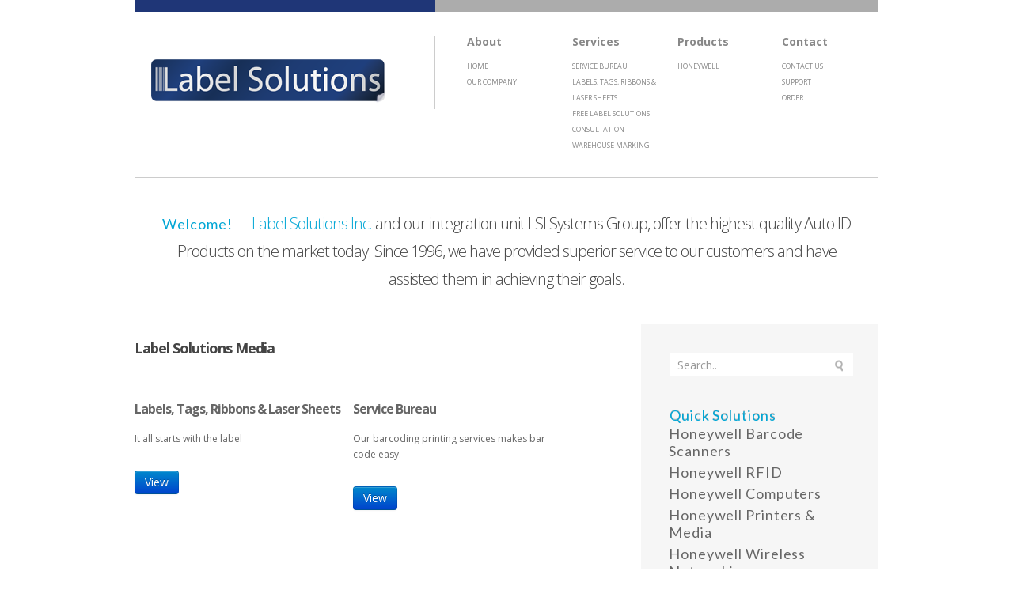

--- FILE ---
content_type: text/html; charset=UTF-8
request_url: https://labelsolutions.com/label-solutions-media/
body_size: 6809
content:
<!DOCTYPE html>
<!--[if IE 7 ]><html class="ie7 no-js skin_light" lang="en-US"><![endif]-->
<!--[if IE 8 ]><html class="ie8 no-js skin_light" lang="en-US"><![endif]-->
<!--[if IE 9 ]><html class="ie9 no-js skin_light" lang="en-US"><![endif]--> 
<!--[if (gte IE 9)|!(IE)]><!--><html class="no-js skin_light" lang="en-US"><!--<![endif]-->
   
	<head>
		<meta charset="UTF-8" />
		<title>Label Solutions Media | Label Solutions</title>
		<meta name="viewport" content="width=device-width, initial-scale=1.0, maximum-scale=1.0, user-scalable=0" />
		<meta name="format-detection" content="telephone=no">
		<!-- http://remysharp.com/2009/01/07/html5-enabling-script/ -->
		<!--[if lt IE 9]>
			<script type="text/javascript">/*@cc_on'abbr article aside audio canvas details figcaption figure footer header hgroup mark meter nav output progress section summary subline time video'.replace(/\w+/g,function(n){document.createElement(n)})@*/</script>
			<![endif]-->
		<script type="text/javascript">(function(H){H.className=H.className.replace(/\bno-js\b/,'js')})(document.documentElement)</script>
		
		<link rel="pingback" href="https://labelsolutions.com/xmlrpc.php" />

		<!-- favicon -->
		<link rel="shortcut icon" href="/wp-content/uploads/2015/07/favicon.png" />

		<link rel="stylesheet" type="text/css" href="https://fonts.googleapis.com/css?family=Open+Sans:400italic,400,300,700|Lato:regular:italic:bold:bolditalic">
		<!-- scripts and wp_head() here -->
		<meta name='robots' content='max-image-preview:large' />
	<style>img:is([sizes="auto" i], [sizes^="auto," i]) { contain-intrinsic-size: 3000px 1500px }</style>
	<link rel="alternate" type="application/rss+xml" title="Label Solutions &raquo; Feed" href="https://labelsolutions.com/feed/" />
<link rel="alternate" type="application/rss+xml" title="Label Solutions &raquo; Comments Feed" href="https://labelsolutions.com/comments/feed/" />
<link rel="alternate" type="application/rss+xml" title="Label Solutions &raquo; Label Solutions Media Comments Feed" href="https://labelsolutions.com/label-solutions-media/feed/" />
<script type="text/javascript">
/* <![CDATA[ */
window._wpemojiSettings = {"baseUrl":"https:\/\/s.w.org\/images\/core\/emoji\/16.0.1\/72x72\/","ext":".png","svgUrl":"https:\/\/s.w.org\/images\/core\/emoji\/16.0.1\/svg\/","svgExt":".svg","source":{"concatemoji":"https:\/\/labelsolutions.com\/wp-includes\/js\/wp-emoji-release.min.js?ver=ec0ee6c25ac99560db53e87177f1cd9a"}};
/*! This file is auto-generated */
!function(s,n){var o,i,e;function c(e){try{var t={supportTests:e,timestamp:(new Date).valueOf()};sessionStorage.setItem(o,JSON.stringify(t))}catch(e){}}function p(e,t,n){e.clearRect(0,0,e.canvas.width,e.canvas.height),e.fillText(t,0,0);var t=new Uint32Array(e.getImageData(0,0,e.canvas.width,e.canvas.height).data),a=(e.clearRect(0,0,e.canvas.width,e.canvas.height),e.fillText(n,0,0),new Uint32Array(e.getImageData(0,0,e.canvas.width,e.canvas.height).data));return t.every(function(e,t){return e===a[t]})}function u(e,t){e.clearRect(0,0,e.canvas.width,e.canvas.height),e.fillText(t,0,0);for(var n=e.getImageData(16,16,1,1),a=0;a<n.data.length;a++)if(0!==n.data[a])return!1;return!0}function f(e,t,n,a){switch(t){case"flag":return n(e,"\ud83c\udff3\ufe0f\u200d\u26a7\ufe0f","\ud83c\udff3\ufe0f\u200b\u26a7\ufe0f")?!1:!n(e,"\ud83c\udde8\ud83c\uddf6","\ud83c\udde8\u200b\ud83c\uddf6")&&!n(e,"\ud83c\udff4\udb40\udc67\udb40\udc62\udb40\udc65\udb40\udc6e\udb40\udc67\udb40\udc7f","\ud83c\udff4\u200b\udb40\udc67\u200b\udb40\udc62\u200b\udb40\udc65\u200b\udb40\udc6e\u200b\udb40\udc67\u200b\udb40\udc7f");case"emoji":return!a(e,"\ud83e\udedf")}return!1}function g(e,t,n,a){var r="undefined"!=typeof WorkerGlobalScope&&self instanceof WorkerGlobalScope?new OffscreenCanvas(300,150):s.createElement("canvas"),o=r.getContext("2d",{willReadFrequently:!0}),i=(o.textBaseline="top",o.font="600 32px Arial",{});return e.forEach(function(e){i[e]=t(o,e,n,a)}),i}function t(e){var t=s.createElement("script");t.src=e,t.defer=!0,s.head.appendChild(t)}"undefined"!=typeof Promise&&(o="wpEmojiSettingsSupports",i=["flag","emoji"],n.supports={everything:!0,everythingExceptFlag:!0},e=new Promise(function(e){s.addEventListener("DOMContentLoaded",e,{once:!0})}),new Promise(function(t){var n=function(){try{var e=JSON.parse(sessionStorage.getItem(o));if("object"==typeof e&&"number"==typeof e.timestamp&&(new Date).valueOf()<e.timestamp+604800&&"object"==typeof e.supportTests)return e.supportTests}catch(e){}return null}();if(!n){if("undefined"!=typeof Worker&&"undefined"!=typeof OffscreenCanvas&&"undefined"!=typeof URL&&URL.createObjectURL&&"undefined"!=typeof Blob)try{var e="postMessage("+g.toString()+"("+[JSON.stringify(i),f.toString(),p.toString(),u.toString()].join(",")+"));",a=new Blob([e],{type:"text/javascript"}),r=new Worker(URL.createObjectURL(a),{name:"wpTestEmojiSupports"});return void(r.onmessage=function(e){c(n=e.data),r.terminate(),t(n)})}catch(e){}c(n=g(i,f,p,u))}t(n)}).then(function(e){for(var t in e)n.supports[t]=e[t],n.supports.everything=n.supports.everything&&n.supports[t],"flag"!==t&&(n.supports.everythingExceptFlag=n.supports.everythingExceptFlag&&n.supports[t]);n.supports.everythingExceptFlag=n.supports.everythingExceptFlag&&!n.supports.flag,n.DOMReady=!1,n.readyCallback=function(){n.DOMReady=!0}}).then(function(){return e}).then(function(){var e;n.supports.everything||(n.readyCallback(),(e=n.source||{}).concatemoji?t(e.concatemoji):e.wpemoji&&e.twemoji&&(t(e.twemoji),t(e.wpemoji)))}))}((window,document),window._wpemojiSettings);
/* ]]> */
</script>
<link rel='stylesheet' id='pe_theme_compressed-css' href='https://labelsolutions.com/wp-content/themes/brandspace/theme/compressed/theme.min.css?ver=1437517559' type='text/css' media='all' />
<link rel='stylesheet' id='pe_theme_init-css' href='https://labelsolutions.com/wp-content/themes/brandspace/style.css?ver=1437517552' type='text/css' media='all' />
<style id='wp-emoji-styles-inline-css' type='text/css'>

	img.wp-smiley, img.emoji {
		display: inline !important;
		border: none !important;
		box-shadow: none !important;
		height: 1em !important;
		width: 1em !important;
		margin: 0 0.07em !important;
		vertical-align: -0.1em !important;
		background: none !important;
		padding: 0 !important;
	}
</style>
<link rel='stylesheet' id='wp-block-library-css' href='https://labelsolutions.com/wp-includes/css/dist/block-library/style.min.css?ver=ec0ee6c25ac99560db53e87177f1cd9a' type='text/css' media='all' />
<style id='classic-theme-styles-inline-css' type='text/css'>
/*! This file is auto-generated */
.wp-block-button__link{color:#fff;background-color:#32373c;border-radius:9999px;box-shadow:none;text-decoration:none;padding:calc(.667em + 2px) calc(1.333em + 2px);font-size:1.125em}.wp-block-file__button{background:#32373c;color:#fff;text-decoration:none}
</style>
<style id='global-styles-inline-css' type='text/css'>
:root{--wp--preset--aspect-ratio--square: 1;--wp--preset--aspect-ratio--4-3: 4/3;--wp--preset--aspect-ratio--3-4: 3/4;--wp--preset--aspect-ratio--3-2: 3/2;--wp--preset--aspect-ratio--2-3: 2/3;--wp--preset--aspect-ratio--16-9: 16/9;--wp--preset--aspect-ratio--9-16: 9/16;--wp--preset--color--black: #000000;--wp--preset--color--cyan-bluish-gray: #abb8c3;--wp--preset--color--white: #ffffff;--wp--preset--color--pale-pink: #f78da7;--wp--preset--color--vivid-red: #cf2e2e;--wp--preset--color--luminous-vivid-orange: #ff6900;--wp--preset--color--luminous-vivid-amber: #fcb900;--wp--preset--color--light-green-cyan: #7bdcb5;--wp--preset--color--vivid-green-cyan: #00d084;--wp--preset--color--pale-cyan-blue: #8ed1fc;--wp--preset--color--vivid-cyan-blue: #0693e3;--wp--preset--color--vivid-purple: #9b51e0;--wp--preset--gradient--vivid-cyan-blue-to-vivid-purple: linear-gradient(135deg,rgba(6,147,227,1) 0%,rgb(155,81,224) 100%);--wp--preset--gradient--light-green-cyan-to-vivid-green-cyan: linear-gradient(135deg,rgb(122,220,180) 0%,rgb(0,208,130) 100%);--wp--preset--gradient--luminous-vivid-amber-to-luminous-vivid-orange: linear-gradient(135deg,rgba(252,185,0,1) 0%,rgba(255,105,0,1) 100%);--wp--preset--gradient--luminous-vivid-orange-to-vivid-red: linear-gradient(135deg,rgba(255,105,0,1) 0%,rgb(207,46,46) 100%);--wp--preset--gradient--very-light-gray-to-cyan-bluish-gray: linear-gradient(135deg,rgb(238,238,238) 0%,rgb(169,184,195) 100%);--wp--preset--gradient--cool-to-warm-spectrum: linear-gradient(135deg,rgb(74,234,220) 0%,rgb(151,120,209) 20%,rgb(207,42,186) 40%,rgb(238,44,130) 60%,rgb(251,105,98) 80%,rgb(254,248,76) 100%);--wp--preset--gradient--blush-light-purple: linear-gradient(135deg,rgb(255,206,236) 0%,rgb(152,150,240) 100%);--wp--preset--gradient--blush-bordeaux: linear-gradient(135deg,rgb(254,205,165) 0%,rgb(254,45,45) 50%,rgb(107,0,62) 100%);--wp--preset--gradient--luminous-dusk: linear-gradient(135deg,rgb(255,203,112) 0%,rgb(199,81,192) 50%,rgb(65,88,208) 100%);--wp--preset--gradient--pale-ocean: linear-gradient(135deg,rgb(255,245,203) 0%,rgb(182,227,212) 50%,rgb(51,167,181) 100%);--wp--preset--gradient--electric-grass: linear-gradient(135deg,rgb(202,248,128) 0%,rgb(113,206,126) 100%);--wp--preset--gradient--midnight: linear-gradient(135deg,rgb(2,3,129) 0%,rgb(40,116,252) 100%);--wp--preset--font-size--small: 13px;--wp--preset--font-size--medium: 20px;--wp--preset--font-size--large: 36px;--wp--preset--font-size--x-large: 42px;--wp--preset--spacing--20: 0.44rem;--wp--preset--spacing--30: 0.67rem;--wp--preset--spacing--40: 1rem;--wp--preset--spacing--50: 1.5rem;--wp--preset--spacing--60: 2.25rem;--wp--preset--spacing--70: 3.38rem;--wp--preset--spacing--80: 5.06rem;--wp--preset--shadow--natural: 6px 6px 9px rgba(0, 0, 0, 0.2);--wp--preset--shadow--deep: 12px 12px 50px rgba(0, 0, 0, 0.4);--wp--preset--shadow--sharp: 6px 6px 0px rgba(0, 0, 0, 0.2);--wp--preset--shadow--outlined: 6px 6px 0px -3px rgba(255, 255, 255, 1), 6px 6px rgba(0, 0, 0, 1);--wp--preset--shadow--crisp: 6px 6px 0px rgba(0, 0, 0, 1);}:where(.is-layout-flex){gap: 0.5em;}:where(.is-layout-grid){gap: 0.5em;}body .is-layout-flex{display: flex;}.is-layout-flex{flex-wrap: wrap;align-items: center;}.is-layout-flex > :is(*, div){margin: 0;}body .is-layout-grid{display: grid;}.is-layout-grid > :is(*, div){margin: 0;}:where(.wp-block-columns.is-layout-flex){gap: 2em;}:where(.wp-block-columns.is-layout-grid){gap: 2em;}:where(.wp-block-post-template.is-layout-flex){gap: 1.25em;}:where(.wp-block-post-template.is-layout-grid){gap: 1.25em;}.has-black-color{color: var(--wp--preset--color--black) !important;}.has-cyan-bluish-gray-color{color: var(--wp--preset--color--cyan-bluish-gray) !important;}.has-white-color{color: var(--wp--preset--color--white) !important;}.has-pale-pink-color{color: var(--wp--preset--color--pale-pink) !important;}.has-vivid-red-color{color: var(--wp--preset--color--vivid-red) !important;}.has-luminous-vivid-orange-color{color: var(--wp--preset--color--luminous-vivid-orange) !important;}.has-luminous-vivid-amber-color{color: var(--wp--preset--color--luminous-vivid-amber) !important;}.has-light-green-cyan-color{color: var(--wp--preset--color--light-green-cyan) !important;}.has-vivid-green-cyan-color{color: var(--wp--preset--color--vivid-green-cyan) !important;}.has-pale-cyan-blue-color{color: var(--wp--preset--color--pale-cyan-blue) !important;}.has-vivid-cyan-blue-color{color: var(--wp--preset--color--vivid-cyan-blue) !important;}.has-vivid-purple-color{color: var(--wp--preset--color--vivid-purple) !important;}.has-black-background-color{background-color: var(--wp--preset--color--black) !important;}.has-cyan-bluish-gray-background-color{background-color: var(--wp--preset--color--cyan-bluish-gray) !important;}.has-white-background-color{background-color: var(--wp--preset--color--white) !important;}.has-pale-pink-background-color{background-color: var(--wp--preset--color--pale-pink) !important;}.has-vivid-red-background-color{background-color: var(--wp--preset--color--vivid-red) !important;}.has-luminous-vivid-orange-background-color{background-color: var(--wp--preset--color--luminous-vivid-orange) !important;}.has-luminous-vivid-amber-background-color{background-color: var(--wp--preset--color--luminous-vivid-amber) !important;}.has-light-green-cyan-background-color{background-color: var(--wp--preset--color--light-green-cyan) !important;}.has-vivid-green-cyan-background-color{background-color: var(--wp--preset--color--vivid-green-cyan) !important;}.has-pale-cyan-blue-background-color{background-color: var(--wp--preset--color--pale-cyan-blue) !important;}.has-vivid-cyan-blue-background-color{background-color: var(--wp--preset--color--vivid-cyan-blue) !important;}.has-vivid-purple-background-color{background-color: var(--wp--preset--color--vivid-purple) !important;}.has-black-border-color{border-color: var(--wp--preset--color--black) !important;}.has-cyan-bluish-gray-border-color{border-color: var(--wp--preset--color--cyan-bluish-gray) !important;}.has-white-border-color{border-color: var(--wp--preset--color--white) !important;}.has-pale-pink-border-color{border-color: var(--wp--preset--color--pale-pink) !important;}.has-vivid-red-border-color{border-color: var(--wp--preset--color--vivid-red) !important;}.has-luminous-vivid-orange-border-color{border-color: var(--wp--preset--color--luminous-vivid-orange) !important;}.has-luminous-vivid-amber-border-color{border-color: var(--wp--preset--color--luminous-vivid-amber) !important;}.has-light-green-cyan-border-color{border-color: var(--wp--preset--color--light-green-cyan) !important;}.has-vivid-green-cyan-border-color{border-color: var(--wp--preset--color--vivid-green-cyan) !important;}.has-pale-cyan-blue-border-color{border-color: var(--wp--preset--color--pale-cyan-blue) !important;}.has-vivid-cyan-blue-border-color{border-color: var(--wp--preset--color--vivid-cyan-blue) !important;}.has-vivid-purple-border-color{border-color: var(--wp--preset--color--vivid-purple) !important;}.has-vivid-cyan-blue-to-vivid-purple-gradient-background{background: var(--wp--preset--gradient--vivid-cyan-blue-to-vivid-purple) !important;}.has-light-green-cyan-to-vivid-green-cyan-gradient-background{background: var(--wp--preset--gradient--light-green-cyan-to-vivid-green-cyan) !important;}.has-luminous-vivid-amber-to-luminous-vivid-orange-gradient-background{background: var(--wp--preset--gradient--luminous-vivid-amber-to-luminous-vivid-orange) !important;}.has-luminous-vivid-orange-to-vivid-red-gradient-background{background: var(--wp--preset--gradient--luminous-vivid-orange-to-vivid-red) !important;}.has-very-light-gray-to-cyan-bluish-gray-gradient-background{background: var(--wp--preset--gradient--very-light-gray-to-cyan-bluish-gray) !important;}.has-cool-to-warm-spectrum-gradient-background{background: var(--wp--preset--gradient--cool-to-warm-spectrum) !important;}.has-blush-light-purple-gradient-background{background: var(--wp--preset--gradient--blush-light-purple) !important;}.has-blush-bordeaux-gradient-background{background: var(--wp--preset--gradient--blush-bordeaux) !important;}.has-luminous-dusk-gradient-background{background: var(--wp--preset--gradient--luminous-dusk) !important;}.has-pale-ocean-gradient-background{background: var(--wp--preset--gradient--pale-ocean) !important;}.has-electric-grass-gradient-background{background: var(--wp--preset--gradient--electric-grass) !important;}.has-midnight-gradient-background{background: var(--wp--preset--gradient--midnight) !important;}.has-small-font-size{font-size: var(--wp--preset--font-size--small) !important;}.has-medium-font-size{font-size: var(--wp--preset--font-size--medium) !important;}.has-large-font-size{font-size: var(--wp--preset--font-size--large) !important;}.has-x-large-font-size{font-size: var(--wp--preset--font-size--x-large) !important;}
:where(.wp-block-post-template.is-layout-flex){gap: 1.25em;}:where(.wp-block-post-template.is-layout-grid){gap: 1.25em;}
:where(.wp-block-columns.is-layout-flex){gap: 2em;}:where(.wp-block-columns.is-layout-grid){gap: 2em;}
:root :where(.wp-block-pullquote){font-size: 1.5em;line-height: 1.6;}
</style>
<script type="text/javascript" src="https://labelsolutions.com/wp-includes/js/jquery/jquery.min.js?ver=3.7.1" id="jquery-core-js"></script>
<script type="text/javascript" src="https://labelsolutions.com/wp-includes/js/jquery/jquery-migrate.min.js?ver=3.4.1" id="jquery-migrate-js"></script>
<script type="text/javascript" id="pe_theme_init-js-extra">
/* <![CDATA[ */
var peContactForm = {"url":"https%3A%2F%2Flabelsolutions.com%2Fwp-admin%2Fadmin-ajax.php"};
var peNewsletter = {"url":"https%3A%2F%2Flabelsolutions.com%2Fwp-admin%2Fadmin-ajax.php"};
var peFallBackPlayer = {"url":"https%3A%2F%2Flabelsolutions.com%2Fwp-content%2Fthemes%2Fbrandspace%2Fframework%2Fjs%2Fvideo%2Fjarisplayer.swf"};
/* ]]> */
</script>
<script type="text/javascript" src="https://labelsolutions.com/wp-content/themes/brandspace/theme/compressed/theme.min.js?ver=1437517559" id="pe_theme_init-js"></script>
<link rel="https://api.w.org/" href="https://labelsolutions.com/wp-json/" /><link rel="alternate" title="JSON" type="application/json" href="https://labelsolutions.com/wp-json/wp/v2/pages/444" /><link rel="EditURI" type="application/rsd+xml" title="RSD" href="https://labelsolutions.com/xmlrpc.php?rsd" />

<link rel="canonical" href="https://labelsolutions.com/label-solutions-media/" />
<link rel='shortlink' href='https://labelsolutions.com/?p=444' />
<link rel="alternate" title="oEmbed (JSON)" type="application/json+oembed" href="https://labelsolutions.com/wp-json/oembed/1.0/embed?url=https%3A%2F%2Flabelsolutions.com%2Flabel-solutions-media%2F" />
<link rel="alternate" title="oEmbed (XML)" type="text/xml+oembed" href="https://labelsolutions.com/wp-json/oembed/1.0/embed?url=https%3A%2F%2Flabelsolutions.com%2Flabel-solutions-media%2F&#038;format=xml" />
<style type="text/css">.recentcomments a{display:inline !important;padding:0 !important;margin:0 !important;}</style>		<style type="text/css">h1,h2,h3,h4,h5,h6{font-family:'Open Sans';}body,p,input,select,textarea{font-family:'Open Sans';}.hand-written{font-family:'Lato';}</style>		
				<style type="text/css">.post-meta, #comments, .shareBox { display:none; }
.widget_contact .label { left:-25px; }
.icon-down-open::before { display:none; }
.connect { display:none; }</style>
						

	</head>

	<body data-rsssl=1 class="wp-singular page-template page-template-page-right page-template-page-right-php page page-id-444 wp-theme-brandspace">

		<div class="site-wrapper container"> 
			<header class="row-fluid">
				
				<!--top color bar-->
				<div class="row-fluid top-bar">
					<div class="span5" style="background:#1f3677;"></div>
					<div class="span7"></div>
				</div>
				
				<div class="row-fluid">
					<div class="span12">
						<div class="row-fluid header-content">
							
							<div class="span5 logo-wrap">
								<!--logo-->
								<a class="logo" href="https://labelsolutions.com" title="Home">
									<img src="/wp-content/uploads/2015/08/Label-Solutions-logo.png" alt="logo" />
								</a>
							</div>
							
							
							<!--main navigation-->
							<div class="span7 full-nav">
								<div class="row-fluid">
																		</div>
								<div class="row-fluid">
									<div class="inner-spacer-left">
										<ul id="navigation" class="main-nav"><li id="menu-item-418" class="menu-item menu-item-type-post_type menu-item-object-page menu-item-has-children menu span3 menu-item-418"><a href="https://labelsolutions.com/about-our-company/">About</a>
<ul class="subMenu">
	<li id="menu-item-843" class="menu-item menu-item-type-custom menu-item-object-custom menu-item-843"><a href="/">Home</a></li>
	<li id="menu-item-154" class="menu-item menu-item-type-post_type menu-item-object-page menu-item-154"><a href="https://labelsolutions.com/about-our-company/">Our Company</a></li>
</ul>
</li>
<li id="menu-item-438" class="menu-item menu-item-type-post_type menu-item-object-page menu-item-has-children menu span3 menu-item-438"><a href="https://labelsolutions.com/label-solutions-services/">Services</a>
<ul class="subMenu">
	<li id="menu-item-441" class="menu-item menu-item-type-post_type menu-item-object-page menu-item-441"><a href="https://labelsolutions.com/label-solutions-services/service-bureau/">Service Bureau</a></li>
	<li id="menu-item-440" class="menu-item menu-item-type-post_type menu-item-object-page menu-item-440"><a href="https://labelsolutions.com/label-solutions-services/labels-tags-ribbons-laser-sheets/">Labels, Tags, Ribbons &#038; Laser Sheets</a></li>
	<li id="menu-item-439" class="menu-item menu-item-type-post_type menu-item-object-page menu-item-439"><a href="https://labelsolutions.com/label-solutions-services/label-solutions-consultation/">Free Label Solutions Consultation</a></li>
	<li id="menu-item-800" class="menu-item menu-item-type-custom menu-item-object-custom menu-item-800"><a href="/warehouse-marking/">Warehouse Marking</a></li>
</ul>
</li>
<li id="menu-item-877" class="menu-item menu-item-type-custom menu-item-object-custom menu-item-home menu-item-has-children menu span3 menu-item-877"><a href="https://labelsolutions.com/#">Products</a>
<ul class="subMenu">
	<li id="menu-item-874" class="menu-item menu-item-type-post_type menu-item-object-page menu-item-874"><a href="https://labelsolutions.com/honeywell/">Honeywell</a></li>
</ul>
</li>
<li id="menu-item-185" class="menu-item menu-item-type-post_type menu-item-object-page menu-item-has-children menu span3 menu-item-185"><a href="https://labelsolutions.com/contact/">Contact</a>
<ul class="subMenu">
	<li id="menu-item-156" class="menu-item menu-item-type-post_type menu-item-object-page menu-item-156"><a href="https://labelsolutions.com/contact/">Contact Us</a></li>
	<li id="menu-item-184" class="menu-item menu-item-type-post_type menu-item-object-page menu-item-184"><a href="https://labelsolutions.com/support/">Support</a></li>
	<li id="menu-item-150" class="menu-item menu-item-type-post_type menu-item-object-page menu-item-150"><a href="https://labelsolutions.com/order/">Order</a></li>
</ul>
</li>
</ul>									</div>
								</div>
								
							</div>
							
							<!--drop navigation-->
							<div id="dropdown-nav" class="span7 drop-nav" data-label="Menu...">
							</div>
							
						</div>
					</div>
				</div>
				
			</header>
			<!-- end header  -->


<!-- tagline-->
<section class="row-fluid tagline ">
	
	<div class="span12">
		<h4><span class="hand-written" style="margin-right:20px;">Welcome!</span> <span class="accent">Label Solutions Inc.</span> and our integration unit LSI Systems Group, offer the highest quality Auto ID Products on the market today. Since 1996, we have provided superior service to our customers and have assisted them in achieving their goals.</h4>
	</div>
	
</section>
<!--end tagline-->

<div class="row-fluid">

		<!--main content-->
	<div class="span7">
		<div class="row-fluid">
			<div class="span12">
				<h1>Label Solutions Media</h1>
<div class="row-fluid"><div class="span6"><h4><strong>Labels, Tags, Ribbons &#038; Laser Sheets</strong></h4>
<p>It all starts with the label</p>
<p><a class="btn btn-medium btn-primary" href="/label-solutions-services/labels-tags-ribbons-laser-sheets/">View</a><br /></div>
<div class="span6 "><h4><strong>Service Bureau</strong></h4>
<p>Our barcoding printing services makes bar code easy.</p>
<p><a class="btn btn-medium btn-primary" href="/label-solutions-services/service-bureau/">View</a><br /></div></div>
			</div>
		</div>
	</div>
		
	<div class="span1 sidebar-spacer-left"></div>
	
	
<!--sidebar-->

<aside class="span4 sidebar">
	
	<div class="sidebar-wrap-inner">
		<div class="widget widget_search"><form action="https://labelsolutions.com/" id="searchform" method="get" role="search">
	<input name="s" id="s" type="text" class="search" placeholder="Search.." value="">
	<input type="submit" value="Go" />
</form></div><div class="widget widget_contact"><span class="label hand-written"><i class="icon-down-open"></i>Quick Solutions</span><p><ul>
	<li class="hand-written"><a href="/honeywell-bar-code-scanners/">Honeywell Barcode Scanners</a></li>
	<li class="hand-written"><a href="/rfid/">Honeywell RFID</a></li>
	<li class="hand-written"><a href="/honeywell-computers/">Honeywell Computers</a></li>
	<li class="hand-written"><a href="/honeywell-printers-media/">Honeywell Printers & Media</a></li>
	<li class="hand-written"><a href="/honeywell-wireless-networking/">Honeywell Wireless Networking</a></li>
	<li class="hand-written"><a href="/label-solutions-media/">Label Solutions Media</a></li>
	<li class="hand-written"><a href="/label-solutions-services/">Label Solutions Services</a></li>
</ul></p></div><div class="widget widget_contact"><span class="label hand-written"><i class="icon-down-open"></i>Customer Service</span><p><ul>
	<li class="hand-written"><a href="/support/">Support</a></li>
	<li class="hand-written"><a href="/order/">How To Order</a></li>
</ul></p></div>	</div>
 
</aside>


<!--end sidebar--></div>

<!--connect bar-->
<section class="row-fluid connect">
	
	<!--social media icons-->
	<div class="span5 smedia">
		<span class="hand-written">Hang With Us</span>
		<ul class="social-media">
					</ul>
	</div>
	   			
		<!--newsletter signup form-->
	<div class="span7 newsletter" data-default="youremail@yourdomain.com" data-subscribed="Thank you for subscribing." data-instance="options">
		<form method="get">
			<div class="form-horizontal">
				<div class="control-group">
					<label for="inputNewsletter" class="control-label hand-written">Our Newsletter</label>
					<div class="controls">
						<div class="input-append">
							<input type="text" name="email"  />
							<button class="btn btn-info" type="submit">Go!</button>
						</div>
					</div>
				</div>
			</div>
		</form>
	</div>
		   			
</section>
<!--end connect bar-->

</div>
<!-- end site wrapper -->
	  
	<!--footer-->
	<footer class="container ">
	     
		<!--btm color bar-->
		<div class="row-fluid btm-bar">
			<div class="span5" style="background:#1f3677;"></div>
			<div class="span7"></div>
		</div>
	     
	</footer>
	<!--end footer-->
	<script type="speculationrules">
{"prefetch":[{"source":"document","where":{"and":[{"href_matches":"\/*"},{"not":{"href_matches":["\/wp-*.php","\/wp-admin\/*","\/wp-content\/uploads\/*","\/wp-content\/*","\/wp-content\/plugins\/*","\/wp-content\/themes\/brandspace\/*","\/*\\?(.+)"]}},{"not":{"selector_matches":"a[rel~=\"nofollow\"]"}},{"not":{"selector_matches":".no-prefetch, .no-prefetch a"}}]},"eagerness":"conservative"}]}
</script>
    </body>
</html>

--- FILE ---
content_type: text/css
request_url: https://labelsolutions.com/wp-content/themes/brandspace/style.css?ver=1437517552
body_size: 599
content:
/*

Theme Name: Brandspace
Theme URI: http://themeforest.net
Description: Brandspace theme.
Version: 1.1.3
Author: pixelentity
Author URI: http://themeforest.net/user/pixelentity
License: GNU General Public License v2.0
License URI: http://www.gnu.org/licenses/gpl-2.0.html

Tags: photoblogging
*/

/*alignment inside post page content*/
	.alignright,
	.alignleft,
	.aligncenter,
	.sticky,
	.wp-caption-text,
	.wp-caption,
	.gallery-caption{
		
	}
	
	.alignright{
		float:right;
		clear:right;
		margin-left:20px;
		margin-bottom:10px;
	}
	
	.alignleft{
		float:left;
		clear:left;
		margin-right:20px;
		margin-bottom:10px;
	}
	
	.aligncenter{
		margin-left:auto;
		margin-right:auto;
		margin-bottom:10px;
	}
	
	/*image flow fix*/
	img{
		max-width:100%;
		height:auto;
		display:block;
	}
	
	/*google map image flow reset*/
	.gmap div img{
        max-width:none;
    }

    /*WPML*/
    
    /*drop list*/
    #lang_sel{
    }
    
	#lang_sel img {
		display: inline;
    }

    #lang_sel ul ul li a:hover,
    #lang_sel ul ul li,
    #lang_sel ul ul li a:hover span{
        color:#fff;
    }
    
    #lang_sel ul ul li:hover a{
        color:#fff;
		background-color: #00A6D5;
    }
    
    #lang_sel a, #lang_sel a:visited{
        border-color:#f9f9f9;
    }
    
    #lang_sel ul ul a, #lang_sel ul ul a:visited {
        background-color:#fafafa;
    }
    
    #lang_sel a span.icl_lang_sel_current{
        color:#c2c2c2 !important;
    }
    
    /*normal list*/
    #lang_sel_list{
        width:auto;
    }
    
	#lang_sel_list img {
		display: inline;
    }

    #lang_sel_list ul{
        width:auto;
        border:none;
    }
    
    #lang_sel_list li{
        width:auto;
    }
    
    #lang_sel_list a, #lang_sel_list a:visited{
        border:none;
    }
    
    #lang_sel_list a.lang_sel_sel,
    #lang_sel_list a span{
        color:#c2c2c2 !important;
    }
    
    #lang_sel_list a:hover span{
        color:#D73300 !important;
    }
    
    #lang_sel_list a span.icl_lang_sel_current,
    #lang_sel_list a:hover span.icl_lang_sel_current{
        color:#333 !important;
        cursor:default;
    }


--- FILE ---
content_type: application/javascript; charset=utf-8
request_url: https://labelsolutions.com/wp-content/themes/brandspace/theme/compressed/theme.min.js?ver=1437517559
body_size: 29284
content:
var pixelentity=window.pixelentity||{classes:{},targets:{}};window.selectnav=(function(){var a=function(j,q){j=document.getElementById(j);if(!j){return}if(!n(j)){return}document.documentElement.className+=" js";var f=q||{},p=f.activeclass||"active",l=typeof(f.autoselect)==="boolean"?f.autoselect:true,k=typeof(f.nested)==="boolean"?f.nested:true,h=f.indent||"→",m=f.label||"- Navigation -",d=0,i=" selected ";j.insertAdjacentHTML("afterend",c(j));var b=document.getElementById(e());if(b.addEventListener){b.addEventListener("change",g)}if(b.attachEvent){b.attachEvent("onchange",g)}return b;function g(r){var o;if(!r){r=window.event}if(r.target){o=r.target}else{if(r.srcElement){o=r.srcElement}}if(o.nodeType===3){o=o.parentNode}if(o.value){window.location.href=o.value}}function n(o){var r=o.nodeName.toLowerCase();return(r==="ul"||r==="ol")}function e(r){for(var o=1;document.getElementById("selectnav"+o);o++){}return(r)?"selectnav"+o:"selectnav"+(o-1)}function c(x){d++;var o=x.children.length,v="",w="",s=d-1;if(!o){return}if(s){while(s--){w+=h}w+=" "}for(var u=0;u<o;u++){var y=x.children[u].children[0];if(typeof(y)!=="undefined"){var z=y.innerText||y.textContent;var t="";if(p){t=y.className.search(p)!==-1||y.parentElement.className.search(p)!==-1?i:""}if(l&&!t){t=y.href===document.URL?i:""}v+='<option value="'+y.href+'" '+t+">"+w+z+"</option>";if(k){var r=x.children[u].children[1];if(r&&n(r)){v+=c(r)}}}}if(d===1&&m){v='<option value="">'+m+"</option>"+v}if(d===1){v='<select class="selectnav" id="'+e(true)+'">'+v+"</select>"}d--;return v}};return function(c,b){a(c,b)}})();(function(c,b,a,e){var d=c(b);c.fn.lazyload=function(f){var h=this;var i;var g={threshold:0,failure_limit:0,event:"scroll",effect:"show",container:b,data_attribute:"original",skip_invisible:true,appear:null,load:null};function j(){var k=0;h.each(function(){var l=c(this);if(g.skip_invisible&&!l.is(":visible")){return}if(c.abovethetop(this,g)){}else{if(!c.belowthefold(this,g)){l.trigger("appear");k=0}else{if(++k>g.failure_limit){return false}}}})}if(f){if(e!==f.failurelimit){f.failure_limit=f.failurelimit;delete f.failurelimit}if(e!==f.effectspeed){f.effect_speed=f.effectspeed;delete f.effectspeed}c.extend(g,f)}i=(g.container===e||g.container===b)?d:c(g.container);if(0===g.event.indexOf("scroll")){i.bind(g.event,function(k){return j()})}this.each(function(){var k=this;var l=c(k);k.loaded=false;l.one("appear",function(){if(!this.loaded){if(g.appear){var m=h.length;g.appear.call(k,m,g)}c("<img />").bind("load",function(){l.hide().attr("src",l.data(g.data_attribute))[g.effect](g.effect_speed);k.loaded=true;var n=c.grep(h,function(p){return !p.loaded});h=c(n);if(g.load){var o=h.length;g.load.call(k,o,g)}}).attr("src",l.data(g.data_attribute))}});if(0!==g.event.indexOf("scroll")){l.bind(g.event,function(m){if(!k.loaded){l.trigger("appear")}})}});d.bind("resize",function(k){j()});if((/iphone|ipod|ipad.*os 5/gi).test(navigator.appVersion)){d.bind("pageshow",function(k){if(k.originalEvent.persisted){h.each(function(){c(this).trigger("appear")})}})}c(a).ready(function(){j()});return this};c.belowthefold=function(g,h){var f;if(h.container===e||h.container===b){f=d.height()+d.scrollTop()}else{f=c(h.container).offset().top+c(h.container).height()}return f<=c(g).offset().top-h.threshold};c.rightoffold=function(g,h){var f;if(h.container===e||h.container===b){f=d.width()+d.scrollLeft()}else{f=c(h.container).offset().left+c(h.container).width()}return f<=c(g).offset().left-h.threshold};c.abovethetop=function(g,h){var f;if(h.container===e||h.container===b){f=d.scrollTop()}else{f=c(h.container).offset().top}return f>=c(g).offset().top+h.threshold+c(g).height()};c.leftofbegin=function(g,h){var f;if(h.container===e||h.container===b){f=d.scrollLeft()}else{f=c(h.container).offset().left}return f>=c(g).offset().left+h.threshold+c(g).width()};c.inviewport=function(f,g){return !c.rightoffold(f,g)&&!c.leftofbegin(f,g)&&!c.belowthefold(f,g)&&!c.abovethetop(f,g)};c.extend(c.expr[":"],{"below-the-fold":function(f){return c.belowthefold(f,{threshold:0})},"above-the-top":function(f){return !c.belowthefold(f,{threshold:0})},"right-of-screen":function(f){return c.rightoffold(f,{threshold:0})},"left-of-screen":function(f){return !c.rightoffold(f,{threshold:0})},"in-viewport":function(f){return c.inviewport(f,{threshold:0})},"above-the-fold":function(f){return !c.belowthefold(f,{threshold:0})},"right-of-fold":function(f){return c.rightoffold(f,{threshold:0})},"left-of-fold":function(f){return !c.rightoffold(f,{threshold:0})}})})(jQuery,window,document);!function(a){a(function(){a.support.transition=function(){var b=function(){var d=document.createElement("bootstrap"),c={WebkitTransition:"webkitTransitionEnd",MozTransition:"transitionend",OTransition:"oTransitionEnd otransitionend",transition:"transitionend"},f;for(f in c){if(d.style[f]!==undefined){return c[f]}}}();return b&&{end:b}}()})}(window.jQuery),!function(b){var a='[data-dismiss="alert"]',c=function(d){b(d).on("click",a,this.close)};c.prototype.close=function(e){function f(){d.trigger("closed").remove()}var h=b(this),g=h.attr("data-target"),d;g||(g=h.attr("href"),g=g&&g.replace(/.*(?=#[^\s]*$)/,"")),d=b(g),e&&e.preventDefault(),d.length||(d=h.hasClass("alert")?h:h.parent()),d.trigger(e=b.Event("close"));if(e.isDefaultPrevented()){return}d.removeClass("in"),b.support.transition&&d.hasClass("fade")?d.on(b.support.transition.end,f):f()},b.fn.alert=function(d){return this.each(function(){var f=b(this),e=f.data("alert");e||f.data("alert",e=new c(this)),typeof d=="string"&&e[d].call(f)})},b.fn.alert.Constructor=c,b(document).on("click.alert.data-api",a,c.prototype.close)}(window.jQuery),!function(b){var a=function(c,d){this.$element=b(c),this.options=b.extend({},b.fn.button.defaults,d)};a.prototype.setState=function(g){var d="disabled",h=this.$element,f=h.data(),c=h.is("input")?"val":"html";g+="Text",f.resetText||h.data("resetText",h[c]()),h[c](f[g]||this.options[g]),setTimeout(function(){g=="loadingText"?h.addClass(d).attr(d,d):h.removeClass(d).removeAttr(d)},0)},a.prototype.toggle=function(){var c=this.$element.closest('[data-toggle="buttons-radio"]');c&&c.find(".active").removeClass("active"),this.$element.toggleClass("active")},b.fn.button=function(c){return this.each(function(){var f=b(this),d=f.data("button"),e=typeof c=="object"&&c;d||f.data("button",d=new a(this,e)),c=="toggle"?d.toggle():c&&d.setState(c)})},b.fn.button.defaults={loadingText:"loading..."},b.fn.button.Constructor=a,b(document).on("click.button.data-api","[data-toggle^=button]",function(c){var d=b(c.target);d.hasClass("btn")||(d=d.closest(".btn")),d.button("toggle")})}(window.jQuery),!function(b){var a=function(c,d){this.$element=b(c),this.options=d,this.options.slide&&this.slide(this.options.slide),this.options.pause=="hover"&&this.$element.on("mouseenter",b.proxy(this.pause,this)).on("mouseleave",b.proxy(this.cycle,this))};a.prototype={cycle:function(c){return c||(this.paused=!1),this.options.interval&&!this.paused&&(this.interval=setInterval(b.proxy(this.next,this),this.options.interval)),this},to:function(d){var g=this.$element.find(".item.active"),f=g.parent().children(),c=f.index(g),e=this;if(d>f.length-1||d<0){return}return this.sliding?this.$element.one("slid",function(){e.to(d)}):c==d?this.pause().cycle():this.slide(d>c?"next":"prev",b(f[d]))},pause:function(c){return c||(this.paused=!0),this.$element.find(".next, .prev").length&&b.support.transition.end&&(this.$element.trigger(b.support.transition.end),this.cycle()),clearInterval(this.interval),this.interval=null,this},next:function(){if(this.sliding){return}return this.slide("next")},prev:function(){if(this.sliding){return}return this.slide("prev")},slide:function(l,e){var c=this.$element.find(".item.active"),g=e||c[l](),m=this.interval,d=l=="next"?"left":"right",k=l=="next"?"first":"last",j=this,h;this.sliding=!0,m&&this.pause(),g=g.length?g:this.$element.find(".item")[k](),h=b.Event("slide",{relatedTarget:g[0]});if(g.hasClass("active")){return}if(b.support.transition&&this.$element.hasClass("slide")){this.$element.trigger(h);if(h.isDefaultPrevented()){return}g.addClass(l),g[0].offsetWidth,c.addClass(d),g.addClass(d),this.$element.one(b.support.transition.end,function(){g.removeClass([l,d].join(" ")).addClass("active"),c.removeClass(["active",d].join(" ")),j.sliding=!1,setTimeout(function(){j.$element.trigger("slid")},0)})}else{this.$element.trigger(h);if(h.isDefaultPrevented()){return}c.removeClass("active"),g.addClass("active"),this.sliding=!1,this.$element.trigger("slid")}return m&&this.cycle(),this}},b.fn.carousel=function(c){return this.each(function(){var f=b(this),d=f.data("carousel"),e=b.extend({},b.fn.carousel.defaults,typeof c=="object"&&c),g=typeof c=="string"?c:e.slide;d||f.data("carousel",d=new a(this,e)),typeof c=="number"?d.to(c):g?d[g]():e.interval&&d.cycle()})},b.fn.carousel.defaults={interval:5000,pause:"hover"},b.fn.carousel.Constructor=a,b(document).on("click.carousel.data-api","[data-slide]",function(d){var g=b(this),f,c=b(g.attr("data-target")||(f=g.attr("href"))&&f.replace(/.*(?=#[^\s]+$)/,"")),e=b.extend({},c.data(),g.data());c.carousel(e),d.preventDefault()})}(window.jQuery),!function(b){var a=function(c,d){this.$element=b(c),this.options=b.extend({},b.fn.collapse.defaults,d),this.options.parent&&(this.$parent=b(this.options.parent)),this.options.toggle&&this.toggle()};a.prototype={constructor:a,dimension:function(){var c=this.$element.hasClass("width");return c?"width":"height"},show:function(){var d,f,e,c;if(this.transitioning){return}d=this.dimension(),f=b.camelCase(["scroll",d].join("-")),e=this.$parent&&this.$parent.find("> .accordion-group > .in");if(e&&e.length){c=e.data("collapse");if(c&&c.transitioning){return}e.collapse("hide"),c||e.data("collapse",null)}this.$element[d](0),this.transition("addClass",b.Event("show"),"shown"),b.support.transition&&this.$element[d](this.$element[0][f])},hide:function(){var c;if(this.transitioning){return}c=this.dimension(),this.reset(this.$element[c]()),this.transition("removeClass",b.Event("hide"),"hidden"),this.$element[c](0)},reset:function(d){var c=this.dimension();return this.$element.removeClass("collapse")[c](d||"auto")[0].offsetWidth,this.$element[d!==null?"addClass":"removeClass"]("collapse"),this},transition:function(d,g,f){var c=this,e=function(){g.type=="show"&&c.reset(),c.transitioning=0,c.$element.trigger(f)};this.$element.trigger(g);if(g.isDefaultPrevented()){return}this.transitioning=1,this.$element[d]("in"),b.support.transition&&this.$element.hasClass("collapse")?this.$element.one(b.support.transition.end,e):e()},toggle:function(){this[this.$element.hasClass("in")?"hide":"show"]()}},b.fn.collapse=function(c){return this.each(function(){var f=b(this),d=f.data("collapse"),e=typeof c=="object"&&c;d||f.data("collapse",d=new a(this,e)),typeof c=="string"&&d[c]()})},b.fn.collapse.defaults={toggle:!0},b.fn.collapse.Constructor=a,b(document).on("click.collapse.data-api","[data-toggle=collapse]",function(d){var g=b(this),f,c=g.attr("data-target")||d.preventDefault()||(f=g.attr("href"))&&f.replace(/.*(?=#[^\s]+$)/,""),e=b(c).data("collapse")?"toggle":g.data();g[b(c).hasClass("in")?"addClass":"removeClass"]("collapsed"),b(c).collapse(e)})}(window.jQuery),!function(d){function c(){d(a).each(function(){b(d(this)).removeClass("open")})}function b(e){var h=e.attr("data-target"),g;return h||(h=e.attr("href"),h=h&&/#/.test(h)&&h.replace(/.*(?=#[^\s]*$)/,"")),g=d(h),g.length||(g=e.parent()),g}var a="[data-toggle=dropdown]",f=function(e){var g=d(e).on("click.dropdown.data-api",this.toggle);d("html").on("click.dropdown.data-api",function(){g.parent().removeClass("open")})};f.prototype={constructor:f,toggle:function(e){var i=d(this),g,h;if(i.is(".disabled, :disabled")){return}return g=b(i),h=g.hasClass("open"),c(),h||(g.toggleClass("open"),i.focus()),!1},keydown:function(h){var l,j,i,k,g,e;if(!/(38|40|27)/.test(h.keyCode)){return}l=d(this),h.preventDefault(),h.stopPropagation();if(l.is(".disabled, :disabled")){return}k=b(l),g=k.hasClass("open");if(!g||g&&h.keyCode==27){return l.click()}j=d("[role=menu] li:not(.divider) a",k);if(!j.length){return}e=j.index(j.filter(":focus")),h.keyCode==38&&e>0&&e--,h.keyCode==40&&e<j.length-1&&e++,~e||(e=0),j.eq(e).focus()}},d.fn.dropdown=function(e){return this.each(function(){var h=d(this),g=h.data("dropdown");g||h.data("dropdown",g=new f(this)),typeof e=="string"&&g[e].call(h)})},d.fn.dropdown.Constructor=f,d(document).on("click.dropdown.data-api touchstart.dropdown.data-api",c).on("click.dropdown touchstart.dropdown.data-api",".dropdown form",function(g){g.stopPropagation()}).on("click.dropdown.data-api touchstart.dropdown.data-api",a,f.prototype.toggle).on("keydown.dropdown.data-api touchstart.dropdown.data-api",a+", [role=menu]",f.prototype.keydown)}(window.jQuery),!function(b){var a=function(c,d){this.options=d,this.$element=b(c).delegate('[data-dismiss="modal"]',"click.dismiss.modal",b.proxy(this.hide,this)),this.options.remote&&this.$element.find(".modal-body").load(this.options.remote)};a.prototype={constructor:a,toggle:function(){return this[this.isShown?"hide":"show"]()},show:function(){var c=this,d=b.Event("show");this.$element.trigger(d);if(this.isShown||d.isDefaultPrevented()){return}this.isShown=!0,this.escape(),this.backdrop(function(){var e=b.support.transition&&c.$element.hasClass("fade");c.$element.parent().length||c.$element.appendTo(document.body),c.$element.show(),e&&c.$element[0].offsetWidth,c.$element.addClass("in").attr("aria-hidden",!1),c.enforceFocus(),e?c.$element.one(b.support.transition.end,function(){c.$element.focus().trigger("shown")}):c.$element.focus().trigger("shown")})},hide:function(c){c&&c.preventDefault();var d=this;c=b.Event("hide"),this.$element.trigger(c);if(!this.isShown||c.isDefaultPrevented()){return}this.isShown=!1,this.escape(),b(document).off("focusin.modal"),this.$element.removeClass("in").attr("aria-hidden",!0),b.support.transition&&this.$element.hasClass("fade")?this.hideWithTransition():this.hideModal()},enforceFocus:function(){var c=this;b(document).on("focusin.modal",function(d){c.$element[0]!==d.target&&!c.$element.has(d.target).length&&c.$element.focus()})},escape:function(){var c=this;this.isShown&&this.options.keyboard?this.$element.on("keyup.dismiss.modal",function(d){d.which==27&&c.hide()}):this.isShown||this.$element.off("keyup.dismiss.modal")},hideWithTransition:function(){var c=this,d=setTimeout(function(){c.$element.off(b.support.transition.end),c.hideModal()},500);this.$element.one(b.support.transition.end,function(){clearTimeout(d),c.hideModal()})},hideModal:function(c){this.$element.hide().trigger("hidden"),this.backdrop()},removeBackdrop:function(){this.$backdrop.remove(),this.$backdrop=null},backdrop:function(d){var f=this,e=this.$element.hasClass("fade")?"fade":"";if(this.isShown&&this.options.backdrop){var c=b.support.transition&&e;this.$backdrop=b('<div class="modal-backdrop '+e+'" />').appendTo(document.body),this.$backdrop.click(this.options.backdrop=="static"?b.proxy(this.$element[0].focus,this.$element[0]):b.proxy(this.hide,this)),c&&this.$backdrop[0].offsetWidth,this.$backdrop.addClass("in"),c?this.$backdrop.one(b.support.transition.end,d):d()}else{!this.isShown&&this.$backdrop?(this.$backdrop.removeClass("in"),b.support.transition&&this.$element.hasClass("fade")?this.$backdrop.one(b.support.transition.end,b.proxy(this.removeBackdrop,this)):this.removeBackdrop()):d&&d()}}},b.fn.modal=function(c){return this.each(function(){var f=b(this),d=f.data("modal"),e=b.extend({},b.fn.modal.defaults,f.data(),typeof c=="object"&&c);d||f.data("modal",d=new a(this,e)),typeof c=="string"?d[c]():e.show&&d.show()})},b.fn.modal.defaults={backdrop:!0,keyboard:!0,show:!0},b.fn.modal.Constructor=a,b(document).on("click.modal.data-api",'[data-toggle="modal"]',function(d){var g=b(this),f=g.attr("href"),c=b(g.attr("data-target")||f&&f.replace(/.*(?=#[^\s]+$)/,"")),e=c.data("modal")?"toggle":b.extend({remote:!/#/.test(f)&&f},c.data(),g.data());d.preventDefault(),c.modal(e).one("hide",function(){g.focus()})})}(window.jQuery),!function(b){var a=function(d,c){this.init("tooltip",d,c)};a.prototype={constructor:a,init:function(d,g,f){var c,e;this.type=d,this.$element=b(g),this.options=this.getOptions(f),this.enabled=!0,this.options.trigger=="click"?this.$element.on("click."+this.type,this.options.selector,b.proxy(this.toggle,this)):this.options.trigger!="manual"&&(c=this.options.trigger=="hover"?"mouseenter":"focus",e=this.options.trigger=="hover"?"mouseleave":"blur",this.$element.on(c+"."+this.type,this.options.selector,b.proxy(this.enter,this)),this.$element.on(e+"."+this.type,this.options.selector,b.proxy(this.leave,this))),this.options.selector?this._options=b.extend({},this.options,{trigger:"manual",selector:""}):this.fixTitle()},getOptions:function(c){return c=b.extend({},b.fn[this.type].defaults,c,this.$element.data()),c.delay&&typeof c.delay=="number"&&(c.delay={show:c.delay,hide:c.delay}),c},enter:function(c){var d=b(c.currentTarget)[this.type](this._options).data(this.type);if(!d.options.delay||!d.options.delay.show){return d.show()}clearTimeout(this.timeout),d.hoverState="in",this.timeout=setTimeout(function(){d.hoverState=="in"&&d.show()},d.options.delay.show)},leave:function(c){var d=b(c.currentTarget)[this.type](this._options).data(this.type);this.timeout&&clearTimeout(this.timeout);if(!d.options.delay||!d.options.delay.hide){return d.hide()}d.hoverState="out",this.timeout=setTimeout(function(){d.hoverState=="out"&&d.hide()},d.options.delay.hide)},show:function(){var h,d,k,g,c,f,j;if(this.hasContent()&&this.enabled){h=this.tip(),this.setContent(),this.options.animation&&h.addClass("fade"),f=typeof this.options.placement=="function"?this.options.placement.call(this,h[0],this.$element[0]):this.options.placement,d=/in/.test(f),h.detach().css({top:0,left:0,display:"block"}).insertAfter(this.$element),k=this.getPosition(d),g=h[0].offsetWidth,c=h[0].offsetHeight;switch(d?f.split(" ")[1]:f){case"bottom":j={top:k.top+k.height,left:k.left+k.width/2-g/2};break;case"top":j={top:k.top-c,left:k.left+k.width/2-g/2};break;case"left":j={top:k.top+k.height/2-c/2,left:k.left-g};break;case"right":j={top:k.top+k.height/2-c/2,left:k.left+k.width}}h.offset(j).addClass(f).addClass("in")}},setContent:function(){var d=this.tip(),c=this.getTitle();d.find(".tooltip-inner")[this.options.html?"html":"text"](c),d.removeClass("fade in top bottom left right")},hide:function(){function d(){var f=setTimeout(function(){e.off(b.support.transition.end).detach()},500);e.one(b.support.transition.end,function(){clearTimeout(f),e.detach()})}var c=this,e=this.tip();return e.removeClass("in"),b.support.transition&&this.$tip.hasClass("fade")?d():e.detach(),this},fixTitle:function(){var c=this.$element;(c.attr("title")||typeof c.attr("data-original-title")!="string")&&c.attr("data-original-title",c.attr("title")||"").removeAttr("title")},hasContent:function(){return this.getTitle()},getPosition:function(c){return b.extend({},c?{top:0,left:0}:this.$element.offset(),{width:this.$element[0].offsetWidth,height:this.$element[0].offsetHeight})},getTitle:function(){var d,c=this.$element,f=this.options;return d=c.attr("data-original-title")||(typeof f.title=="function"?f.title.call(c[0]):f.title),d},tip:function(){return this.$tip=this.$tip||b(this.options.template)},validate:function(){this.$element[0].parentNode||(this.hide(),this.$element=null,this.options=null)},enable:function(){this.enabled=!0},disable:function(){this.enabled=!1},toggleEnabled:function(){this.enabled=!this.enabled},toggle:function(c){var d=b(c.currentTarget)[this.type](this._options).data(this.type);d[d.tip().hasClass("in")?"hide":"show"]()},destroy:function(){this.hide().$element.off("."+this.type).removeData(this.type)}},b.fn.tooltip=function(c){return this.each(function(){var f=b(this),d=f.data("tooltip"),e=typeof c=="object"&&c;d||f.data("tooltip",d=new a(this,e)),typeof c=="string"&&d[c]()})},b.fn.tooltip.Constructor=a,b.fn.tooltip.defaults={animation:!0,placement:"top",selector:!1,template:'<div class="tooltip"><div class="tooltip-arrow"></div><div class="tooltip-inner"></div></div>',trigger:"hover",title:"",delay:0,html:!1}}(window.jQuery),!function(b){var a=function(d,c){this.init("popover",d,c)};a.prototype=b.extend({},b.fn.tooltip.Constructor.prototype,{constructor:a,setContent:function(){var d=this.tip(),c=this.getTitle(),f=this.getContent();d.find(".popover-title")[this.options.html?"html":"text"](c),d.find(".popover-content > *")[this.options.html?"html":"text"](f),d.removeClass("fade top bottom left right in")},hasContent:function(){return this.getTitle()||this.getContent()},getContent:function(){var d,c=this.$element,f=this.options;return d=c.attr("data-content")||(typeof f.content=="function"?f.content.call(c[0]):f.content),d},tip:function(){return this.$tip||(this.$tip=b(this.options.template)),this.$tip},destroy:function(){this.hide().$element.off("."+this.type).removeData(this.type)}}),b.fn.popover=function(c){return this.each(function(){var f=b(this),d=f.data("popover"),e=typeof c=="object"&&c;d||f.data("popover",d=new a(this,e)),typeof c=="string"&&d[c]()})},b.fn.popover.Constructor=a,b.fn.popover.defaults=b.extend({},b.fn.tooltip.defaults,{placement:"right",trigger:"click",content:"",template:'<div class="popover"><div class="arrow"></div><div class="popover-inner"><h3 class="popover-title"></h3><div class="popover-content"><p></p></div></div></div>'})}(window.jQuery),!function(b){function a(d,g){var f=b.proxy(this.process,this),c=b(d).is("body")?b(window):b(d),e;this.options=b.extend({},b.fn.scrollspy.defaults,g),this.$scrollElement=c.on("scroll.scroll-spy.data-api",f),this.selector=(this.options.target||(e=b(d).attr("href"))&&e.replace(/.*(?=#[^\s]+$)/,"")||"")+" .nav li > a",this.$body=b("body"),this.refresh(),this.process()}a.prototype={constructor:a,refresh:function(){var c=this,d;this.offsets=b([]),this.targets=b([]),d=this.$body.find(this.selector).map(function(){var e=b(this),g=e.data("target")||e.attr("href"),f=/^#\w/.test(g)&&b(g);return f&&f.length&&[[f.position().top,g]]||null}).sort(function(g,f){return g[0]-f[0]}).each(function(){c.offsets.push(this[0]),c.targets.push(this[1])})},process:function(){var h=this.$scrollElement.scrollTop()+this.options.offset,d=this.$scrollElement[0].scrollHeight||this.$body[0].scrollHeight,k=d-this.$scrollElement.height(),g=this.offsets,c=this.targets,f=this.activeTarget,j;if(h>=k){return f!=(j=c.last()[0])&&this.activate(j)}for(j=g.length;j--;){f!=c[j]&&h>=g[j]&&(!g[j+1]||h<=g[j+1])&&this.activate(c[j])}},activate:function(c){var e,d;this.activeTarget=c,b(this.selector).parent(".active").removeClass("active"),d=this.selector+'[data-target="'+c+'"],'+this.selector+'[href="'+c+'"]',e=b(d).parent("li").addClass("active"),e.parent(".dropdown-menu").length&&(e=e.closest("li.dropdown").addClass("active")),e.trigger("activate")}},b.fn.scrollspy=function(c){return this.each(function(){var f=b(this),d=f.data("scrollspy"),e=typeof c=="object"&&c;d||f.data("scrollspy",d=new a(this,e)),typeof c=="string"&&d[c]()})},b.fn.scrollspy.Constructor=a,b.fn.scrollspy.defaults={offset:10},b(window).on("load",function(){b('[data-spy="scroll"]').each(function(){var c=b(this);c.scrollspy(c.data())})})}(window.jQuery),!function(b){var a=function(c){this.element=b(c)};a.prototype={constructor:a,show:function(){var d=this.element,h=d.closest("ul:not(.dropdown-menu)"),f=d.attr("data-target"),c,e,g;f||(f=d.attr("href"),f=f&&f.replace(/.*(?=#[^\s]*$)/,""));if(d.parent("li").hasClass("active")){return}c=h.find(".active:last a")[0],g=b.Event("show",{relatedTarget:c}),d.trigger(g);if(g.isDefaultPrevented()){return}e=b(f),this.activate(d.parent("li"),h),this.activate(e,e.parent(),function(){d.trigger({type:"shown",relatedTarget:c})})},activate:function(d,h,f){function g(){c.removeClass("active").find("> .dropdown-menu > .active").removeClass("active"),d.addClass("active"),e?(d[0].offsetWidth,d.addClass("in")):d.removeClass("fade"),d.parent(".dropdown-menu")&&d.closest("li.dropdown").addClass("active"),f&&f()}var c=h.find("> .active"),e=f&&b.support.transition&&c.hasClass("fade");e?c.one(b.support.transition.end,g):g(),c.removeClass("in")}},b.fn.tab=function(c){return this.each(function(){var e=b(this),d=e.data("tab");d||e.data("tab",d=new a(this)),typeof c=="string"&&d[c]()})},b.fn.tab.Constructor=a,b(document).on("click.tab.data-api",'[data-toggle="tab"], [data-toggle="pill"]',function(c){c.preventDefault(),b(this).tab("show")})}(window.jQuery),!function(b){var a=function(c,d){this.$element=b(c),this.options=b.extend({},b.fn.typeahead.defaults,d),this.matcher=this.options.matcher||this.matcher,this.sorter=this.options.sorter||this.sorter,this.highlighter=this.options.highlighter||this.highlighter,this.updater=this.options.updater||this.updater,this.$menu=b(this.options.menu).appendTo("body"),this.source=this.options.source,this.shown=!1,this.listen()};a.prototype={constructor:a,select:function(){var c=this.$menu.find(".active").attr("data-value");return this.$element.val(this.updater(c)).change(),this.hide()},updater:function(c){return c},show:function(){var c=b.extend({},this.$element.offset(),{height:this.$element[0].offsetHeight});return this.$menu.css({top:c.top+c.height,left:c.left}),this.$menu.show(),this.shown=!0,this},hide:function(){return this.$menu.hide(),this.shown=!1,this},lookup:function(c){var d;return this.query=this.$element.val(),!this.query||this.query.length<this.options.minLength?this.shown?this.hide():this:(d=b.isFunction(this.source)?this.source(this.query,b.proxy(this.process,this)):this.source,d?this.process(d):this)},process:function(c){var d=this;return c=b.grep(c,function(f){return d.matcher(f)}),c=this.sorter(c),c.length?this.render(c.slice(0,this.options.items)).show():this.shown?this.hide():this},matcher:function(c){return ~c.toLowerCase().indexOf(this.query.toLowerCase())},sorter:function(g){var d=[],h=[],f=[],c;while(c=g.shift()){c.toLowerCase().indexOf(this.query.toLowerCase())?~c.indexOf(this.query)?h.push(c):f.push(c):d.push(c)}return d.concat(h,f)},highlighter:function(d){var c=this.query.replace(/[\-\[\]{}()*+?.,\\\^$|#\s]/g,"\\$&");return d.replace(new RegExp("("+c+")","ig"),function(g,f){return"<strong>"+f+"</strong>"})},render:function(c){var d=this;return c=b(c).map(function(e,f){return e=b(d.options.item).attr("data-value",f),e.find("a").html(d.highlighter(f)),e[0]}),c.first().addClass("active"),this.$menu.html(c),this},next:function(c){var e=this.$menu.find(".active").removeClass("active"),d=e.next();d.length||(d=b(this.$menu.find("li")[0])),d.addClass("active")},prev:function(d){var c=this.$menu.find(".active").removeClass("active"),f=c.prev();f.length||(f=this.$menu.find("li").last()),f.addClass("active")},listen:function(){this.$element.on("blur",b.proxy(this.blur,this)).on("keypress",b.proxy(this.keypress,this)).on("keyup",b.proxy(this.keyup,this)),this.eventSupported("keydown")&&this.$element.on("keydown",b.proxy(this.keydown,this)),this.$menu.on("click",b.proxy(this.click,this)).on("mouseenter","li",b.proxy(this.mouseenter,this))},eventSupported:function(d){var c=d in this.$element;return c||(this.$element.setAttribute(d,"return;"),c=typeof this.$element[d]=="function"),c},move:function(c){if(!this.shown){return}switch(c.keyCode){case 9:case 13:case 27:c.preventDefault();break;case 38:c.preventDefault(),this.prev();break;case 40:c.preventDefault(),this.next()}c.stopPropagation()},keydown:function(c){this.suppressKeyPressRepeat=!~b.inArray(c.keyCode,[40,38,9,13,27]),this.move(c)},keypress:function(c){if(this.suppressKeyPressRepeat){return}this.move(c)},keyup:function(c){switch(c.keyCode){case 40:case 38:case 16:case 17:case 18:break;case 9:case 13:if(!this.shown){return}this.select();break;case 27:if(!this.shown){return}this.hide();break;default:this.lookup()}c.stopPropagation(),c.preventDefault()},blur:function(d){var c=this;setTimeout(function(){c.hide()},150)},click:function(c){c.stopPropagation(),c.preventDefault(),this.select()},mouseenter:function(c){this.$menu.find(".active").removeClass("active"),b(c.currentTarget).addClass("active")}},b.fn.typeahead=function(c){return this.each(function(){var f=b(this),d=f.data("typeahead"),e=typeof c=="object"&&c;d||f.data("typeahead",d=new a(this,e)),typeof c=="string"&&d[c]()})},b.fn.typeahead.defaults={source:[],items:8,menu:'<ul class="typeahead dropdown-menu"></ul>',item:'<li><a href="#"></a></li>',minLength:1},b.fn.typeahead.Constructor=a,b(document).on("focus.typeahead.data-api",'[data-provide="typeahead"]',function(c){var d=b(this);if(d.data("typeahead")){return}c.preventDefault(),d.typeahead(d.data())})}(window.jQuery),!function(b){var a=function(c,d){this.options=b.extend({},b.fn.affix.defaults,d),this.$window=b(window).on("scroll.affix.data-api",b.proxy(this.checkPosition,this)).on("click.affix.data-api",b.proxy(function(){setTimeout(b.proxy(this.checkPosition,this),1)},this)),this.$element=b(c),this.checkPosition()};a.prototype.checkPosition=function(){if(!this.$element.is(":visible")){return}var f=b(document).height(),k=this.$window.scrollTop(),h=this.$element.offset(),e=this.options.offset,g=e.bottom,j=e.top,d="affix affix-top affix-bottom",c;typeof e!="object"&&(g=j=e),typeof j=="function"&&(j=e.top()),typeof g=="function"&&(g=e.bottom()),c=this.unpin!=null&&k+this.unpin<=h.top?!1:g!=null&&h.top+this.$element.height()>=f-g?"bottom":j!=null&&k<=j?"top":!1;if(this.affixed===c){return}this.affixed=c,this.unpin=c=="bottom"?h.top-k:null,this.$element.removeClass(d).addClass("affix"+(c?"-"+c:""))},b.fn.affix=function(c){return this.each(function(){var f=b(this),d=f.data("affix"),e=typeof c=="object"&&c;d||f.data("affix",d=new a(this,e)),typeof c=="string"&&d[c]()})},b.fn.affix.Constructor=a,b.fn.affix.defaults={offset:0},b(window).on("load",function(){b('[data-spy="affix"]').each(function(){var c=b(this),d=c.data();d.offset=d.offset||{},d.offsetBottom&&(d.offset.bottom=d.offsetBottom),d.offsetTop&&(d.offset.top=d.offsetTop),c.affix(d)})})}(window.jQuery);(function(g){var e=(new Image()).style,d="ransition",h,f;f=g.support.csstransitions=(h="t"+d) in e&&h||(h="webkitT"+d) in e&&h||(h="MozT"+d) in e&&h||(h="OT"+d) in e&&h||(h="MST"+d) in e&&h||false;g.support.csstransitionsEnd=(f=="MozTransition"&&"transitionend")||(f=="OTransition"&&(parseInt(jQuery.browser.version,10)>=12?"otransitionend":"oTransitionEnd"))||(f&&f+"End");g.support.csstransitionsPrefix={MozTransition:"-moz-",webkitTransition:"-webkit-",OTransition:"-o-",MSTransition:"-ms-"}[f]}(jQuery));if(!jQuery.easing.easeInQuad){jQuery.extend(jQuery.easing,{easeInQuad:function(e,f,a,h,g){return h*(f/=g)*f+a},easeOutQuad:function(e,f,a,h,g){return -h*(f/=g)*(f-2)+a},easeInOutQuad:function(e,f,a,h,g){if((f/=g/2)<1){return h/2*f*f+a}return -h/2*((--f)*(f-2)-1)+a},easeInCubic:function(e,f,a,h,g){return h*(f/=g)*f*f+a},easeOutCubic:function(e,f,a,h,g){return h*((f=f/g-1)*f*f+1)+a},easeInOutCubic:function(e,f,a,h,g){if((f/=g/2)<1){return h/2*f*f*f+a}return h/2*((f-=2)*f*f+2)+a},easeInOutQuint:function(e,f,a,h,g){if((f/=g/2)<1){return h/2*f*f*f*f*f+a}return h/2*((f-=2)*f*f*f*f+2)+a},easeInExpo:function(e,f,a,h,g){return(f===0)?a:h*Math.pow(2,10*(f/g-1))+a},easeOutExpo:function(e,f,a,h,g){return(f==g)?a+h:h*(-Math.pow(2,-10*f/g)+1)+a},easeInOutExpo:function(e,f,a,h,g){if(f===0){return a}if(f==g){return a+h}if((f/=g/2)<1){return h/2*Math.pow(2,10*(f-1))+a}return h/2*(-Math.pow(2,-10*--f)+2)+a},easeInElastic:function(f,h,e,l,k){var i=1.70158;var j=0;var g=l;if(h===0){return e}if((h/=k)==1){return e+l}if(!j){j=k*0.3}if(g<Math.abs(l)){g=l;i=j/4}else{i=j/(2*Math.PI)*Math.asin(l/g)}return -(g*Math.pow(2,10*(h-=1))*Math.sin((h*k-i)*(2*Math.PI)/j))+e},easeOutElastic:function(f,h,e,l,k){var i=1.70158;var j=0;var g=l;if(h===0){return e}if((h/=k)==1){return e+l}if(!j){j=k*0.3}if(g<Math.abs(l)){g=l;i=j/4}else{i=j/(2*Math.PI)*Math.asin(l/g)}return g*Math.pow(2,-10*h)*Math.sin((h*k-i)*(2*Math.PI)/j)+l+e},easeInOutElastic:function(f,h,e,l,k){var i=1.70158;var j=0;var g=l;if(h===0){return e}if((h/=k/2)==2){return e+l}if(!j){j=k*(0.3*1.5)}if(g<Math.abs(l)){g=l;i=j/4}else{i=j/(2*Math.PI)*Math.asin(l/g)}if(h<1){return -0.5*(g*Math.pow(2,10*(h-=1))*Math.sin((h*k-i)*(2*Math.PI)/j))+e}return g*Math.pow(2,-10*(h-=1))*Math.sin((h*k-i)*(2*Math.PI)/j)*0.5+l+e},easeInBack:function(e,f,a,i,h,g){if(g===undefined){g=1.70158}return i*(f/=h)*f*((g+1)*f-g)+a},easeOutBack:function(e,f,a,i,h,g){if(g===undefined){g=1.70158}return i*((f=f/h-1)*f*((g+1)*f+g)+1)+a},easeInOutBack:function(e,f,a,i,h,g){if(g===undefined){g=1.70158}if((f/=h/2)<1){return i/2*(f*f*(((g*=(1.525))+1)*f-g))+a}return i/2*((f-=2)*f*(((g*=(1.525))+1)*f+g)+2)+a},easeInBounce:function(e,f,a,h,g){return h-jQuery.easing.easeOutBounce(e,g-f,0,h,g)+a},easeOutBounce:function(e,f,a,h,g){if((f/=g)<(1/2.75)){return h*(7.5625*f*f)+a}else{if(f<(2/2.75)){return h*(7.5625*(f-=(1.5/2.75))*f+0.75)+a}else{if(f<(2.5/2.75)){return h*(7.5625*(f-=(2.25/2.75))*f+0.9375)+a}else{return h*(7.5625*(f-=(2.625/2.75))*f+0.984375)+a}}}},easeInOutBounce:function(e,f,a,h,g){if(f<g/2){return jQuery.easing.easeInBounce(e,f*2,0,h,g)*0.5+a}return jQuery.easing.easeOutBounce(e,f*2-g,0,h,g)*0.5+h*0.5+a}})};(function(a){a.pixelentity=a.pixelentity||{version:"1.0.0"};a.pixelentity.effects=a.pixelentity.effects||{version:"1.0.0"};a.pixelentity.effects.info=function(h){var g=a(h.currentTarget);var f=h.type=="mouseenter";if(f&&g.hasClass("disabled")){return}var c=g.data("bg")||(g.data("bg",a(g.find(".peOverElementInnerBG")))&&g.data("bg"));var j=g.data("text")||(g.data("text",a(g.find(".peOverElementText")))&&g.data("text"));var d=g.data("icon")||(g.data("icon",a(g.find(".peOverElementIcon")))&&g.data("icon"));var i=g.data("iconBG")||(g.data("iconBG",a(g.find(".peOverElementIconBG")))&&g.data("iconBG"));var b=g.width();if(b<140){g.removeClass("peOverSmall").addClass("peOverXSmall")}else{if(b<200){g.removeClass("peOverXSmall").addClass("peOverSmall")}else{g.removeClass("peOverXSmall").removeClass("peOverSmall")}}if(c.length>0){c.stop().fadeTo(0,f?0:0.3).fadeTo(300,f?0.3:0)}if(j.length>0){j.stop().delay(f?200:0).animate({opacity:f?1:0,"margin-top":f?0:10},300)}if(d.length>0){d.stop().delay(f?200:0).animate({opacity:f?1:0},300,"easeOutQuad")}if(!a.support.csstransitions&&i.length>0){i.stop().animate({opacity:f?1:0},300)}}}(jQuery));(function(b){b.pixelentity=b.pixelentity||{version:"1.0.0"};b.pixelentity.effects=b.pixelentity.effects||{version:"1.0.0"};function d(){return !!document.createElement("canvas").getContext}function c(j,l){var o;if(d()){var q=j[0].naturalWidth||j[0].width||j.width();var k=j[0].naturalHeight||j[0].height||j.height();o=document.createElement("canvas");o.width=q;o.height=k;var s=o.getContext("2d");s.drawImage(j[0],0,0);var m=s.getImageData(0,0,q,k),e=m.data;var f=e.length;var r,g;for(g=0;g<f;g+=4){r=e[g]*0.3+e[g+1]*0.59+e[g+2]*0.11;r=((r*r*r)/(255*200));r=r>255?255:r;e[g]=e[g+1]=e[g+2]=r}s.putImageData(m,0,0);o=b(o)}else{if(b.browser.msie){o=j.clone();o[0].style.filter="gray"}}if(o){o.css({"z-index":10,position:"absolute"});o.fadeTo(0,0);l.data("bw",o).prepend(o);if(l.data("over")){a(l)}}}function a(e){var f=e.data("bw");f.width(e.width()).height(e.height());f.stop().fadeTo(e.data("over")?500:300,e.data("over")?1:0,"easeOutQuad")}b.pixelentity.effects.bw=function(i){var h=b(i.currentTarget);var f=h.data("bw");h.data("over",i.type==="mouseenter");if(!f){var g=h.find("img:first");h.data("bw","loading");b.pixelentity.preloader.load(g,function(e){c(e,h)})}else{if(f!="loading"){a(h)}}}}(jQuery));String.prototype.format=function(){var c=this;for(var a=0;a<arguments.length;a++){var b=new RegExp("%"+a,"gi");c=c.replace(b,arguments[a])}return c};(function(d){var b=["DOMMouseScroll","mousewheel"];if(d.event.fixHooks){for(var a=b.length;a;){d.event.fixHooks[b[--a]]=d.event.mouseHooks}}d.event.special.mousewheel={setup:function(){if(this.addEventListener){for(var e=b.length;e;){this.addEventListener(b[--e],c,false)}}else{this.onmousewheel=c}},teardown:function(){if(this.removeEventListener){for(var e=b.length;e;){this.removeEventListener(b[--e],c,false)}}else{this.onmousewheel=null}}};d.fn.extend({mousewheel:function(e){return e?this.bind("mousewheel",e):this.trigger("mousewheel")},unmousewheel:function(e){return this.unbind("mousewheel",e)}});function c(j){var h=j||window.event,g=[].slice.call(arguments,1),k=0,i=true,f=0,e=0;j=d.event.fix(h);j.type="mousewheel";if(h.wheelDelta){k=h.wheelDelta/120}if(h.detail){k=-h.detail/3}e=k;if(h.axis!==undefined&&h.axis===h.HORIZONTAL_AXIS){e=0;f=-1*k}if(h.wheelDeltaY!==undefined){e=h.wheelDeltaY/120}if(h.wheelDeltaX!==undefined){f=-1*h.wheelDeltaX/120}g.unshift(j,k,f,e);return(d.event.dispatch||d.event.handle).apply(this,g)}})(jQuery);(function(f){f.pixelentity=f.pixelentity||{version:"1.0.0"};var e=navigator.userAgent.toLowerCase();var b=e.match(/(iphone|ipod|ipad)/)!==null;var a=!b&&e.match(/android ([^;]+)/);var d=e.match("webkit")!==null;if(a){a=a[1].split(/\./);a=parseFloat(a.shift()+"."+a.join(""))}else{a=false}var c=(b||a||e.match(/(android|blackberry|webOS|opera mobi)/)!==null);f.pixelentity.browser={iDev:b,android:a,mobile:c,webkit:d}}(jQuery));(function(a){a.pixelentity=a.pixelentity||{version:"1.0.0"};a.pixelentity.Geom={getScaler:function(o,j,k,n,g,i,c){var e={};var d=n/i;var m=g/c;var b;if(typeof o=="string"){switch(o){case"fill":case"fillmax":b=d>m?d:m;if(o=="fill"){b=Math.min(1,b)}break;case"fit":case"fitmax":b=d<m?d:m;if(o=="fit"){b=Math.min(1,b)}break;case"none":b=1;break}}else{b=o}e.ratio=b;e.diff={};e.offset={};e.align={w:j,h:k};var l=e.diff;var f=e.offset;l.w=f.w=Math.round((n-i*b)*10000)/10000;l.h=f.h=Math.round((g-c*b)*10000)/10000;switch(j){case"center":f.w=l.w/2;break;case"left":f.w=0;break}switch(k){case"center":f.h=l.h/2;break;case"top":f.h=0;break}return e},splitProps:function(b,d){var c=b.split(/,/);return d?{h:parseFloat(c[0]),w:parseFloat(c[1])}:{h:c[0],w:c[1]}}}}(jQuery));(function(c){c.pixelentity=c.pixelentity||{version:"1.0.0"};if(c.pixelentity.preloader){return}function b(i){var h=c(i.currentTarget);var f;while(h.data("peUtilsLoader")&&(f=h.data("peUtilsLoader").shift())){if(--f.total<=0){var d=f.callback;var g=f.target;h.unbind("load error",b);if(typeof d==="function"){d(g)}}}}var a=c.pixelentity.preloader={load:function(g,k,j){g=(g instanceof jQuery)?g:c(g);var d=(g[0].tagName.toLowerCase()=="img")?[g[0]]:g.find("img").get();var i;var h=[];var e;while((i=d.shift())){e=i.complete;if(!(i.src&&e&&!(i.src.match(/blank.png$/i)!==null&&i.getAttribute("data-src")))){h.push(i)}}if(h.length>0){var f={target:g,callback:k,total:h.length};while((i=h.shift())){i=c(i);if(!j&&c.browser.msie&&i[0].src.match(/blank.png$/i)!==null){i.removeAttr("src");i.replaceWith(i.clone());if(!i.attr("data-src")){f.total--}}if(i.data("peUtilsLoader")){i.data("peUtilsLoader").push(f)}else{i.data("peUtilsLoader",[f])}i.one("load error",b);if(i.attr("data-src")){i.attr("src",i.attr("data-src"));i.removeAttr("data-src")}else{if(c.browser.msie){i.attr("src",i.attr("src"))}}i=undefined}}else{k(g)}},clear:function(g,i){g=(g instanceof jQuery)?g:c(g);var e=(g[0].tagName.toLowerCase()=="img")?[g[0]]:g.find("img").get();var h,f,d;while((h=e.shift())){h=c(h);while(h.data("peUtilsLoader")&&(f=h.data("peUtilsLoader").shift())){d=f.callback;if(d===i){f.callback=false;break}}}}}}(jQuery));(function(e){var k="0px 0px";var j="bilinear";var f=/progid:DXImageTransform\.Microsoft\.Matrix\(.*?\)/;var c=document.createElement("modernizr"),d=c.style;function i(){var m={transformProperty:"",MozTransform:"-moz-",WebkitTransform:"-webkit-",OTransform:"-o-",msTransform:"-ms-"};for(var n in m){if(typeof d[n]!="undefined"){return m[n]}}return null}function l(){var n=["transformProperty","WebkitTransform","MozTransform","OTransform","msTransform"];for(var m in n){if(d[n[m]]!==undefined){return true}}return false}var a=i(),g=a!==null?a+"transform":false,h=a!==null?a+"transform-origin":false;e.support.csstransforms=l();e.support.hw3dTransform=("WebKitCSSMatrix" in window&&"m11" in new WebKitCSSMatrix());if(a=="-ms-"){g="msTransform";h="msTransformOrigin"}function b(o,s,z,y,v,q,x,p){if(e.support.csstransforms&&!p){var t;var u="px";if(v&&q&&(parseInt(z,10)!=z||parseInt(y,10)!=y)){z=100*z/v;y=100*y/q;z=parseInt(z*1000,10)/1000;y=parseInt(y*1000,10)/1000;u="%"}else{z=parseInt(z,10);y=parseInt(y,10)}if(e.support.hw3dTransform){t=(z!==undefined)?"translate3d("+z+u+","+y+u+",0) ":"translateZ(0) "}else{t=(z!==undefined)?"translate("+z+u+","+y+u+") ":""}e(o).css(h,k).css(g,t+"scale("+s+")")}else{if(!x&&!p&&e.browser.msie){var m=o.style;var r='progid:DXImageTransform.Microsoft.Matrix(FilterType="'+j+'",M11='+s+",M12=0,M21=0,M22="+s+",Dx="+z+",Dy="+y+")";var n=m.filter||e.curCSS(o,"filter")||"";m.filter=f.test(n)?n.replace(f,r):n?n+" "+r:r}else{e(o).width(v*s).height(q*s).css({"margin-left":z+"px","margin-top":y+"px"})}}}e.fn.transform=function(r,p,o,n,q,m,s){this.each(function(){b(this,r,p,o,n,q,m,s)});return this}}(jQuery));(function(e){e.pixelentity=e.pixelentity||{version:"1.0.0"};if(e.pixelentity.youtube){return}var f=false;var a=window.YT&&window.YT.Player;var d=[];function b(){for(var g=0;g<d.length;g++){d[g](a)}}function c(){if(f){return}f=true;var g=document.createElement("script");g.src="http://www.youtube.com/player_api";var h=document.getElementsByTagName("script")[0];h.parentNode.insertBefore(g,h);window.onYouTubePlayerAPIReady=function(){a=YT.Player;b()}}e.pixelentity.youtube=function(g){if(a){g(a)}else{d.push(g);c()}}}(jQuery));var Froogaloop=(function(){function c(m){return new c.fn.init(m)}var l={},e=false,k=Array.prototype.slice;c.fn=c.prototype={playerDomain:"",element:null,init:function(m){if(typeof m==="string"){m=document.getElementById(m)}this.element=m;return this},api:function(s,p){if(!this.element||!s){return false}var m=this,o=m.element,n=o.id!=""?o.id:null,q=!d(p)?p:null,r=d(p)?p:null;if(r){i(s,r,n)}j(s,q,o);return m},addEvent:function(n,q){if(!this.element){return false}var m=this,p=m.element,o=p.id!=""?p.id:null;i(n,q,o);if(n!="ready"){j("addEventListener",n,p)}if(e){return m}playerDomain=a(p.getAttribute("src"));if(window.addEventListener){window.addEventListener("message",b,false)}else{window.attachEvent("onmessage",b,false)}e=true;return m},removeEvent:function(n){if(!this.element){return false}var m=this,p=m.element,o=p.id!=""?p.id:null,q=f(n,o);if(n!="ready"&&q){j("removeEventListener",n,p)}}};function j(q,p,o){if(!o||!o.contetWindow||!o.contentWindow.postMessage){return false}var m=o.getAttribute("src").split("?")[0],n=JSON.stringify({method:q,value:p});o.contentWindow.postMessage(n,m)}function b(o){if(o.origin!=playerDomain){return false}var q=JSON.parse(o.data),p=q.value,t=q.event||q.method,n=q.data,m=m==""?null:q.player_id,s=g(t,m),r=[];if(!s){return false}if(p!==undefined){r.push(p)}if(n){r.push(n)}if(m){r.push(m)}return r.length>0?s.apply(null,r):s.call()}function i(m,o,n){if(n){if(!l[n]){l[n]={}}l[n][m]=o}else{l[m]=o}}function g(m,n){if(n){return l[n][m]}else{return l[m]}}function f(m,n){if(n&&l[n]){if(!l[n][m]){return false}l[n][m]=null}else{if(!l[m]){return false}l[m]=null}return true}function a(n){var q=n.split("/"),m="";for(var o=0,p=q.length;o<p;o++){if(o<3){m+=q[o]}else{break}if(o<2){m+="/"}}return m}function d(m){return !!(m&&m.constructor&&m.call&&m.apply)}function h(m){return toString.call(m)==="[object Array]"}c.fn.init.prototype=c.fn;return(window.Froogaloop=c)})();(function(c){c.pixelentity=c.pixelentity||{version:"1.0.0"};if(c.pixelentity.vimeo){return}var a=0;function b(h,e){var d=this;var f;function j(){a++;var k=c('<iframe id="pe_vimeo_player'+a+'" src="http://player.vimeo.com/video/'+e.videoId+"?autoplay="+(e.playerVars.autoplay?1:0)+"&loop="+(e.playerVars.loop?1:0)+"&api=1&player_id=pe_vimeo_player"+a+"&origin="+location.href.match(/:\/\/(.[^\/]+)/)[1]+'" width="'+e.width+'" height="'+e.height+'" frameborder="0"></iframe>')[0];c(h).append(k);f=new Froogaloop(k);f.addEvent("ready",g);setTimeout(g,4000)}function g(){if(f){f.removeEvent("ready",g);c(d).trigger("video_ready.pixelentity");f.addEvent("finish",i)}}function i(){c(d).trigger("video_ended.pixelentity")}c.extend(d,{destroy:function(){if(f){f.removeEvent("ready",g);f.removeEvent("finish",i);c(f.element).remove();delete f.element;f=undefined}d=undefined}});j()}c.pixelentity.vimeo=function(d){d(b)}}(jQuery));(function(d){d.pixelentity=d.pixelentity||{version:"1.0.0"};function b(o,s,n,g,r){var j;function k(){j[0].play()}j=d('<video controls autobuffer height="'+n+'" width="'+s+'" poster="'+(r?r:"")+'"></video>');for(var m in g){if(typeof m==="string"){j.append('<source src="'+g[m].src+'" type="'+g[m].type+'">')}}j.bind("click",k);o.append(j);setTimeout(p,100);function p(){j.triggerHandler("ready");j.triggerHandler("buffer")}function q(){j.unbind("click",k).detach().empty();j=undefined}function f(h,i){j.bind(h,i)}function l(h,i){j.unbind(h,i)}d.extend(this,{destroy:q,addListener:f,removeListener:l})}d.pixelentity.video={conf:{disableFade:false,useVideoTag:false},getType:function(f){return"video/"+f.match(/(\w+)$/)[1].replace("ogv","ogg")},fallbackPlayer:"js/template/video/jarisplayer.swf",SimplePlayer:b};var a=navigator.userAgent.toLowerCase().match(/(iphone|ipod|ipad|android)/);var e=0;function c(v,n){var l=d(this);var m=v;var r;var s;var p=false;function g(){switch(n.type){case"youtube":d.pixelentity.youtube(k);break;case"vimeo":d.pixelentity.vimeo(f);break;case"vidly":i(["http://vid.ly/"+n.videoId+"?content=video&format=mp4","http://vid.ly/"+n.videoId+"?content=video&format=webm","http://vid.ly/"+n.videoId+"?content=video&format=ogv"],n.poster);break;case"local":i(n.videoId,n.poster);break}}function i(y,A){var x={};for(var w=0;w<y.length;w++){x[w]={src:y[w],type:d.pixelentity.video.getType(y[w])}}if(n.useVideoTag){r=new d.pixelentity.video.SimplePlayer(m,n.width,n.height,x,A)}else{e++;var z="pe_local_player_"+(e);var t=d('<div id="'+(z)+'"/>').css({"background-color":"black",width:n.width,height:n.height});m.html(t[0]);r=new projekktor("#"+z,{disableFade:n.disableFade,controls:true,volume:0.9,_width:n.width,_height:n.height,_autoplay:true,enableFullscreen:false,imageScaling:"fill",videoScaling:"aspectratio",poster:A,playerFlashMP4:d.pixelentity.video.fallbackPlayer,playerFlashMP3:d.pixelentity.video.fallbackPlayer,playlist:[x]})}r.addListener(a?"ready":"buffer",j)}function j(t){if(a){setTimeout(q,100);r.removeListener("ready",j)}else{if(t=="FULL"||n.useVideoTag){r.removeListener("buffer",j);q()}}}function k(t){var w=d("<div/>");m.append(w);r=new t(w[0],{height:n.height,width:n.width,videoId:n.videoId,playerVars:{theme:"dark",wmode:"opaque",autohide:1,enablejsapi:1,origin:location.href.match(/:\/\/(.[^\/]+)/)[1],loop:n.loop?1:0,hd:n.hd?1:0,autoplay:n.autoPlay?1:0,showinfo:0,iv_load_policy:3,modestbranding:1,showsearch:0,fs:0},events:{onStateChange:u,onReady:q}});r.peUseHD=n.hd;s=setInterval(u,250);if(d.browser.msie&&d.browser.version<8){setTimeout(q,1000)}}function q(){if(!p){l.trigger("video_ready.pixelentity");p=true}}function f(t){r=new t(m[0],{height:n.height,width:n.width,videoId:n.videoId,playerVars:{autohide:0,origin:location.href.match(/:\/\/(.[^\/]+)/)[1],loop:n.loop?1:0,autoplay:n.autoPlay?1:0}});d(r).one("video_ready.pixelentity",q).one("video_ended.pixelentity",o)}function o(){l.trigger("video_ended.pixelentity")}function u(){if(!r){return}if(r.getPlayerState){if(r.peUseHD&&r.getPlaybackQuality){if(r.getPlaybackQuality()!="hd720"){r.setPlaybackQuality("hd720")}}switch(r.getPlayerState()){case YT.PlayerState.ENDED:l.trigger("video_ended.pixelentity");break;case YT.PlayerState.PLAYING:if((r.getDuration()-r.getCurrentTime())<0.4){l.trigger("video_ended.pixelentity")}break}}}function h(t,x){if(r&&r.setSize){r.setSize({width:t,height:x})}}d.extend(this,{resize:h,bind:function(w,t){l.bind(w,t)},unbind:function(w,t){l.bind(w,t)},one:function(w,t){l.one(w,t)},destroy:function(){clearInterval(s);if(l){l.remove()}l=undefined;if(r){d(r).unbind("video_ended.pixelentity");switch(n.type){case"vidly":case"local":if(r.removeListener){r.removeListener(a?"ready":"buffer",j)}if(n.useVideoTag){if(r.destroy){r.destroy()}}else{if(r.selfDestruct){r.selfDestruct()}}break;default:if(r.destroy){r.destroy()}}}r=undefined;m.data("peVideo",null);m=undefined}});g()}d.fn.peVideo=function(f){var g=this.data("peVideo");if(g){return g}f=d.extend(true,{},d.pixelentity.video.conf,f);this.each(function(){g=new c(d(this),f);d(this).data("peVideo",g)});return f.api?g:this}}(jQuery));(function(f){f.pixelentity=f.pixelentity||{version:"1.0.0"};function a(k,r,t,u){var v,q,m,o,s=false,p=false;k=k?k:"";for(var l in d){if(typeof l==="string"){v=k.match(d[l]);if(v&&v.length>0){q=l;m=v[2];t=c[q]?c[q].replace("$ID",m):"";break}}}if(!m){var j=k.match(b);if(j){q="local";m=[j[0]];if(r){r=r.split(",");for(o=0;o<r.length;o++){m.push(j[1]+r[o])}}}else{m=false}}if(u){var n=u.split(/x| |,/);s=parseInt(n[0],10)||0;p=parseInt(n[1],10)||0}return{video:m,videoType:q,videoPoster:t,videoW:s,videoH:p}}f.pixelentity.videoplayer={conf:{autoPlay:false,responsive:false,api:false},getInfo:a};var g=[];var d={vidly:/http:\/\/(vid.ly)\/([\w|\-]+)/i,youtube:/http:\/\/(www.youtube.com\/watch\?v=|youtube.com\/watch\?v=|youtu.be\/)([\w|\-]+)/i,vimeo:/http:\/\/(vimeo\.com|www\.vimeo\.com)\/([\w|\-]+)/i};var c={vidly:"http://cf.cdn.vid.ly/$ID/poster.jpg",youtube:"http://img.youtube.com/vi/$ID/0.jpg",vimeo:"http://vimeo.com/api/v2/video/$ID.json?callback=?"};var b=/(.+[^w])(mp4|webm|ogv)$/i;function e(C,m){var u,n,z,j,v,p;var r;var y=false;var s;function k(){var D=a(C[0].href,C.attr("data-formats"),C.attr("data-poster"),C.attr("data-size"));if(D.video){v=D.video;j=D.videoType;p=D.videoPoster}else{return}if(D.videoW!==false){C.css({width:D.videoW,height:D.videoH})}n=D.videoW||C.width();z=D.videoH||C.height();var w=f('<span class="largePlay"></span>');if(m.responsive){r=f("<div/>").fadeTo(0,0);C.append(w).removeAttr("href").append(r).wrap('<div class="videoWrapper sixteenBYnine '+D.videoType+'"></div>');if(C.attr("data-target")!="flare"){C.addClass("peActiveWidget").bind("enable.pixelentity ",o).bind("disable.pixelentity ",i).bind("click",A)}}else{C.append(w).wrap('<div style="position: relative; overflow: hidden"></div>').addClass("peActiveWidget").bind("enable.pixelentity ",o).bind("disable.pixelentity ",i).bind("click",A);w.css({left:(n-w.width())>>1,top:(z-w.height())>>1});r=f("<div/>").css({position:"absolute","z-index":2,display:"none",width:n+"px",height:z+"px"});C.parent().prepend(r)}var h=C.children("img:eq(0)");if(h.length>0){u=h;p=h.attr("src");t()}else{if(C.attr("data-poster")){p=C.attr("data-poster");if(m.responsive){C.parent().addClass("customCover")}l()}else{if(p){if(j=="vimeo"){f.getJSON(p,q)}else{l()}}}}if(f.pixelentity.browser.mobile||m.autoPlay){o()}}function q(h){p=(h&&h[0]&&h[0].thumbnail_large)||false;if(p){l()}}function l(){u=f("<img/>");u.fadeTo(0,0).css("opacity",0).attr("data-src",p);C.append(u);f.pixelentity.preloader.load(u,t)}function t(){if(m.responsive){u.width("100%").fadeTo(300,1);return}var h=u[0].width||u.width();var w=u[0].height||u.height();var D=f.pixelentity.Geom.getScaler("fillmax","center","center",n,z,h,w);u.transform(D.ratio,D.offset.w,D.offset.h,n,z,true);u.fadeTo(300,1)}function A(w){if(y){return false}if(!f.pixelentity.browser.mobile){for(var h=0;h<g.length;h++){if(h!=s){g[h].disable()}}}r.show().fadeTo(0,0);y=r.peVideo({api:true,useVideoTag:m.responsive&&f.pixelentity.browser.mobile,width:m.responsive?"100%":n,height:m.responsive?"100%":z,type:j,videoId:v,poster:p,hd:true,autoPlay:true,loop:true});y.one("video_ready.pixelentity",B);return false}function B(){r.fadeTo(500,1)}function x(){}function o(){if(!y&&(f.pixelentity.browser.mobile||m.autoPlay)){A()}}function i(){if(y){if(y.destroy){y.destroy()}y=false;r.empty().fadeTo(0,0).hide()}}f.extend(this,{enable:o,disable:i,destroy:function(){if(y&&y.destroy){y.destroy()}y=undefined;g.splice(s,1);C.data("peVideoPlayer",null);C=undefined}});s=g.length;g.push(this);k()}f.fn.peVideoPlayer=function(h){var i=this.data("peVideoPlayer");if(i){return i}h=f.extend(true,{},f.pixelentity.videoplayer.conf,h);this.each(function(){i=new e(f(this),h);f(this).data("peVideoPlayer",i)});return h.api?i:this}}(jQuery));(function(c){c.pixelentity=c.pixelentity||{version:"1.0.0"};if(c.pixelentity.ticker){return}var i=[];var b=0;function a(){return(new Date()).getTime()}var h,f,d;var g=window.requestAnimationFrame||window.webkitRequestAnimationFrame||window.mozRequestAnimationFrame||window.oRequestAnimationFrame||window.msRequestAnimationFrame||false;function e(){var m,l;if(b>0){m=a();for(var k in i){l=i[k];if(l.paused){continue}if(m-l.last>=l.each){l.callback(l.last,m);l.last=m}}if(g){g(e)}}}var j=c.pixelentity.ticker={register:function(l,k){b++;k=(typeof k=="undefined")?33:k;if(k>0){k=parseInt(1000/k,10)}else{if(c.browser.mozilla){k=parseInt(1000/50,10)}}i.push({callback:l,last:a(),each:k,delay:0});if(b==1){if(g){g(e)}else{h=setInterval(e,16);f=setInterval(e,20);d=setInterval(e,30)}}},pause:function(l){for(var k in i){if(i[k].callback==l){i[k].paused=true}}},resume:function(l){for(var k in i){if(i[k].callback==l){i[k].paused=false}}},unregister:function(l){for(var k in i){if(i[k].callback==l){delete i[k];b--}}if(b<=0){clearInterval(h);clearInterval(f);clearInterval(d)}}}}(jQuery));(function(a){a.pixelentity=a.pixelentity||{version:"1.0.0"};a.pixelentity.peBackgroundSlider={conf:{api:false,wait:false}};function b(I,m){var B,q,x,s;var r=a(this);var f=0;var A="center,center".split(/,/);var J="fillmax";var o,C;var G=false;var e=false;var y=false;var p;var u=0;function i(){s=a(window);if((p=I.attr("data-slideshow"))){p=JSON.parse(p);if(typeof p=="object"){l()}else{p=false}}}function l(){if(a.pixelentity.peFlareLightbox&&a.pixelentity.peFlareLightbox.active){setTimeout(l,1000);return}k(p[u],p[u]);u=(u+1)%p.length}function k(h,L){if(e){if(q){a.pixelentity.preloader.clear(q,c)}if(x){a.pixelentity.preloader.clear(x,c)}t()}y=G=false;e=true;if(q){B=q.removeClass("peCurrentColor").addClass("pePrevColor")}f=h?1:0;f+=L?1:0;r.triggerHandler("loading.pixelentity");var w=a.browser.mozilla;if(h){q=a("<img/>").addClass("peCurrentColor").attr("data-src",h);if(w){q.css("background-color","rgba(255,255,255,.01)")}I.append(q.fadeTo(0,0)[0]);a.pixelentity.preloader.load(q,c)}else{q=false}if(L){x=a("<img/>").addClass("peCurrentBW").attr("data-src",L);if(w){x.css("background-color","rgba(255,255,255,.01)")}I.append(x.fadeTo(0,0)[0]);a.pixelentity.preloader.load(x,c)}else{x=false}if(!f){z()}}function c(h){f--;if(f===0){z()}}function z(){if(G){return}G=true;r.triggerHandler("loaded.pixelentity");if(y||!m.wait){D()}}function n(){y=true;if(f===0){D()}}function D(){d(q);d(x);F();if(B){if(q){B.fadeTo(400,0);v()}else{B.fadeTo(400,0,v)}}else{v()}}function F(){o=s.width();C=window.innerHeight?window.innerHeight:s.height();g(q,1.02);g(x,1)}function g(M,w){if(M){var h=M.data("w");var L=M.data("h");var N=a.pixelentity.Geom.getScaler(J,A[1],A[0],o,C,h,L);M.transform(N.ratio*w,parseInt(N.offset.w+h*(N.ratio-N.ratio*w)*0.5,10),parseInt(N.offset.h+L*(N.ratio-N.ratio*w)*0.5,10),h,L,true,a.pixelentity.browser.android&&a.pixelentity.browser.android<3)}}function d(h){if(h){h.data("w",h[0].width||h.width()||h[0].naturalWidth);h.data("h",h[0].height||h.height()||h[0].naturalHeight)}}function v(){if(x){x.delay(200).fadeTo(800,1)}if(q){q.delay(600).fadeTo(1200,1,t)}else{t()}}function t(){e=false;if(B){B.remove();B=false}if(x){x.remove();x=false}if(r){r.triggerHandler("complete.pixelentity")}if(p){setTimeout(l,5000)}}function K(){r.bind.apply(r,arguments)}function j(){r.unbind.apply(r,arguments)}function H(w,h){J=w;A=h.split(/,/)}function E(){B=q=x=s=r=undefined;I.data("peBackgroundSlider",null);I=undefined}a.extend(this,{load:k,resize:F,gogo:n,bind:K,unbind:j,configure:H,destroy:E});i()}a.fn.peBackgroundSlider=function(c){var d=this.data("peBackgroundSlider");if(d){return d}c=a.extend(true,{},a.pixelentity.peBackgroundSlider.conf,c);this.each(function(){var e=a(this);d=new b(e,c);e.data("peBackgroundSlider",d)});return c.api?d:this}}(jQuery));(function(d){d.pixelentity=d.pixelentity||{version:"1.0.0"};d.pixelentity.peFlareLightbox={conf:{api:false}};d.pixelentity.video.fallbackPlayer="js/pe.flare/video/jarisplayer.swf";var b=navigator.userAgent.toLowerCase();var g=/http:\/\/(vimeo\.com|www\.vimeo\.com)\//i;var f={none:{from:0,to:0},prev:{from:-100,to:0},next:{from:100,to:0}};function e(){var ax;var aJ=false;var u=false;var W;var P,X;var aB;var ad=false;var y=false;var ap=false;var n=d.support.csstransitions;var aI=d.support.csstransitionsEnd;var ag,L;var aw=[];var ar=[];var J={};var k=[];var aC=[];var ay={};var aK=[];var au=[];var T=0;var M;var aL=false;var Q=0;var U=-1;var aQ=false;var K=1;var aD="none";var aE,D,i;var aj=0;var I=0;var al;var aS;var af=false;var ao;var B=0;var ak=0;var j=false;var ae,x;var aO;var R=0;var m=false;function s(){P=W.width();X=window.innerHeight?window.innerHeight:W.height();if(aB){aB.width(P).height(X);if(m){aB.css("top",W.scrollTop())}}if(d.pixelentity.browser.mobile&&al&&al.data("count")>0){av(B,true)}var h=au.length;while(h--){au[h].resize(P,X)}aA()}function aN(w,h){aw[h]=w}function o(h){clearTimeout(ao);switch(h.type){case"mouseenter":aH(true);break;case"mouseleave":aH(false);break;case"click":if(!I){var w=parseInt(h.currentTarget.id,10);if(U>=0){aD=w>U?"next":"prev"}l(w)}h.stopPropagation();h.stopImmediatePropagation();return false}}function ac(w){clearTimeout(ao);var aU=w?w.pageX:0;var h=al.data("width");var aT=h-P;if(aT>=0){aU=-aT*aU/P;aS.css("margin-left",aU)}else{aS.css("margin-left","auto")}}function av(aW,aV){var h=al.data("size");var w=Math.floor(P/h);var aU;var aT=0;if(al.data("width")>P){if(aV){B=aW}else{B=Math.max(0,B+aW*w)}if((aU=al.data("count")-B)<w){B-=(w-aU+1);aT=P-w*h-h-8}}else{B=0}ak=-B*h+aT;aS.transform(1,ak===0?0:ak-2,0)}function z(aT){if(!ad||aO){return true}var w=aT.type;var aU=aT.originalEvent;switch(w){case"touchstart":if(aU.touches.length>1||aU.scale&&aU.scale!==1){return true}aE=aU.touches[0].pageX;D=0;break;case"touchmove":if(aU.touches.length>1||aU.scale&&aU.scale!==1){return true}D=(aU.touches[0].pageX-aE);aT.preventDefault();aT.stopPropagation();if(af){aS.addClass("touchMove").transform(1,ak+D,0)}break;case"touchend":if(af){aS.removeClass("touchMove")}if(D===0){return false}var h=false;if(D>10){h=true;if(!af){N()}else{av(-1)}}if(D<-10){h=true;if(!af){ai()}else{av(+1)}}D=0;break}return true}function S(h){if(!ad){return true}h.preventDefault();h.stopPropagation();return false}function ai(){if(I||!aL){return}aD="next";l(aL[(Q+1)%aL.length])}function N(){if(I||!aL){return}aD="prev";l(aL[Q===0?aL.length-1:Q-1])}function aH(h){var w=al.parent();af=h===true?true:(h===false?false:(af?false:true));if(aI){w[af?"addClass":"removeClass"]("peFlareLightboxActive")}else{w.animate({"margin-top":(af?-84:0)},500)}}function aA(){if(x.hasClass("peFlareLightboxActive")){if(d.pixelentity.browser.mobile||j.videoType=="youtube"||j.videoType=="vimeo"){var h=d.pixelentity.browser.iDev?35:0;var w=d.pixelentity.browser.android?P*9/16:X;w=Math.min(w,X);x.find("iframe, video").css("margin-top",(X-w)/2+h).height(w-h).width("100%")}else{aO.resize(P,X)}}}function ah(){clearTimeout(R);aO.unbind("video_ready.pixelentity",ah);ag.hide();x.addClass("peFlareLightboxActive");aA();if((d.pixelentity.browser.webkit||d.pixelentity.browser.iDev)&&(j.videoType=="vimeo"||j.videoType=="youtube")){m=true;aB.css({position:"absolute",top:W.scrollTop()})}}function t(){clearTimeout(R);if(aO){if(aO.destroy){aO.destroy()}aO=false;x.removeClass("peFlareLightboxActive").empty();ae.addClass("peFlareLightboxActive")}if(m){m=false;aB.css({position:"fixed",top:0})}}function aR(){if(aO){t();ae.addClass("peFlareLightboxActive");if(!aL){Z()}}else{Z()}}function aa(){ag.show();ae.removeClass("peFlareLightboxActive");aO=x.peVideo({api:true,useVideoTag:d.pixelentity.browser.mobile,disableFade:true,width:P,height:X,type:j.videoType,videoId:j.video,poster:d.pixelentity.browser.mobile&&j.videoPoster,hd:true,autoPlay:true,loop:false});aO.one("video_ready.pixelentity",ah);R=setTimeout(ah,5000)}function aP(h){switch(h.currentTarget.id){case"peFlareLightboxControlClose":aR();break;case"peFlareLightboxControlNext":ai();break;case"peFlareLightboxControlPrev":N();break;case"peFlareLightboxControlThumbs":aH();break;case"peFlareLightboxControlVideo":aa();break}h.stopPropagation();h.stopImmediatePropagation();return false}function Y(h,w){if(!ad){return true}if(h.type=="keydown"){switch(h.keyCode){case 27:aR();break;case 39:ai();break;case 37:N();break}}else{if(!aO){if(w<0){ai()}else{N()}}}h.preventDefault();h.stopPropagation();return false}function am(h){if(aJ){return true}aJ=true;ax=h;return true}function at(h){if(!ad){return}if(m){aB.css("top",W.scrollTop())}}function H(){if(u){return true}u=true;W=d(window).resize(s);W.scroll(at);aB=d('<div class="peFlareLightbox"><div class="peFlareLightboxHidden"></div><div class="peFlareLightboxControls"><div><a href="#" class="sprite" id="peFlareLightboxControlClose"/><a href="#" class="sprite" id="peFlareLightboxControlNext"/><a href="#" class="sprite" id="peFlareLightboxControlPrev"/><a href="#" class="sprite" id="peFlareLightboxControlThumbs"/></div></div><div class="peFlareLightboxOverlay"></div><div class="peFlareLightboxContent"></div><div class="peFlareLightboxThumbs"><span></span></div><a id="peFlareLightboxControlVideo" class="peFlareLightboxVideoIcon"><span></span></a><div class="peFlareLightboxVideo"></div><div class="peFlareLightboxSpinner"><span/></div></div>');if(!n){aB.addClass("no-transitions")}if(d.browser.msie){aB.addClass("msie")}d("body").append(aB).bind("touchmove",S);ag=aB.find(".peFlareLightboxSpinner").hide();L=aB.find(".peFlareLightboxContent");ae=aB.find(".peFlareLightboxVideoIcon");x=aB.find(".peFlareLightboxVideo");al=d("<div/>");if(d.pixelentity.browser.mobile){aB.addClass("mobile");aB.find(".peFlareLightboxThumbs").append(al)}else{aB.find(".peFlareLightboxThumbs").bind("mouseenter mouseleave",o).append(al)}M=aB.find(".peFlareLightboxHidden");aB.bind("touchstart touchmove touchend",z).bind("mousewheel",Y).delegate(".peFlareLightboxControls a","click touchstart",aP).delegate(".peFlareLightboxThumbs span","click",o);ae.click(aP);if(!d.pixelentity.browser.mobile){al.bind("mousemove",ac)}else{aB.click(aH)}d(document).bind("keydown",Y)}function v(){y=true;aB.css("filter","none");if(al.data("created")){aH(true);ao=setTimeout(aH,2000)}if(aK.length===T){ab()}}function an(){aB.addClass("peFlareLightboxActive");if(n){setTimeout(v,600)}else{aB.stop().css("opacity",0).fadeTo(500,1,v)}}function V(){d.pixelentity.peFlareLightbox.active=ad=true;H();s();W.scrollLeft(0);aB.show();setTimeout(an,10)}function aq(){d.pixelentity.peFlareLightbox.active=ad=false;aL=false;I=false;U=-1;t();aB.hide();L.empty();var h,w;while((w=au.shift())){w.destroy()}while((h=ar.shift())){J[h].destroy()}al.data("created",false).empty();aB.removeClass("peFlareLightboxActive");ae.removeClass("peFlareLightboxActive");aD="none"}function Z(h){y=false;if(n){if(false&&aI){aB.one(aI,aq)}else{setTimeout(aq,600)}aB.removeClass("peFlareLightboxActive")}else{aB.stop().css("opacity",1).fadeTo(500,0,aq)}}function aG(){ag.show()}function G(){aj=setTimeout(aG,500)}function aM(){clearTimeout(aj);ag.hide()}function O(){if(!aL||al.data("created")===true){return}var w,aV;aS=d("<div/>");al.empty().append(aS);var aU=0;for(var aT=0;aT<aL.length;aT++){aV=aL[aT];if((w=aC[aV].thumb)){w=d("<span/>").attr("data-src",w).attr("id",aV);aS.append(w);w.peSimpleThumb();aU++}}var h=aU*(104)+10;aS.width(h);al.data("count",aU);al.data("size",104);if(aU>0){al.data("created",true);al.data("width",h)}else{aB.find("#peFlareLightboxControlThumbs").hide()}}function q(h){aM();var w=U;aC[w].resource=(h&&h[0]&&h[0].thumbnail_large)||false;U=-1;l(w)}function l(aV){var aT=aC[aV];if(aT.resource.match(g)){U=aV;G();d.getJSON(aT.resource,q);return false}if(aV===U){ap=true;T=0;return false}U=aV;t();aL=aT.gallery?ay[aT.gallery]:false;aL=aL.length>1?aL:false;aB.find("#peFlareLightboxControlPrev,#peFlareLightboxControlNext,#peFlareLightboxControlThumbs")[aL&&aL.length>1?"show":"hide"]();if(aL){Q=d.inArray(aV,aL);O()}ap=false;T=0;var w;var aU,h;if(ar.length>0&&(aU=J[ar[0]]).isGallery){w=ar[0];aQ=false}else{w=K++;h=aw[aT.plugin]||aw["default"];aU=new h(w,P,X);J[w]=aU;ar.push(w);aQ=true}j=aT.video?aT:false;if(!j){ae.removeClass("peFlareLightboxActive")}aK.push(w);G();aU.load(aT)}function F(aT){var h=aT.currentTarget;var w=parseInt(h.getAttribute("data-pe-flare-id"||0),10);var aV=h.getAttribute("data-pe-flare-gallery");var aU;if(aV&&w>=0){if(!ay[aV]){return false}aU=ay[aV][w]}else{aU=parseInt(h.getAttribute("data-pe-target-id"),10)}if(aU>=0){V();l(aU)}return false}function aF(w){var h=d.inArray(w,ar);if(h!==false){ar.splice(h,1)}J[w]=undefined;delete J[w]}function p(h,w){switch(h){case"loaded":T++;if(aK.length===T&&y){ab()}break;case"destroy":aF(w);break;case"locked":I++;break;case"unlocked":I--;break}}function r(aT){var w=J[aT];var h=w.resize(P,X).render();if(w.isGallery){L.append(h)}else{h.css("left",f[aD].from);L.append(h);if(n){h.fadeTo(0,1).css("left",f[aD].to)}else{h.css("opacity",0).animate({left:f[aD].to,opacity:1},1000)}}if(d.inArray(w,au)<0){au.push(w)}if(j&&!aL){ae.removeClass("peFlareLightboxActive");aa()}else{ae[j?"addClass":"removeClass"]("peFlareLightboxActive")}}function E(){if(!aQ){return}aQ=false;var w,h;while((w=au.shift())){if(aI){w.render().fadeTo(0,0).css("left",-f[aD].from).one(aI,w.destroy)}else{w.render().css("opacity",1).animate({left:-f[aD].from,opacity:0},1000,null,w.destroy)}}}function ab(){aM();if(ap){return}ap=true;var h;E();while((h=aK.shift())!==undefined){r(h)}}function az(w){var h=w.gallery||false;var aT=w.id!==undefined?w.id:aC.length;if(h){if(ay[h]){ay[h].push(aT)}else{ay[h]=[aT]}}aC.push(w)}function C(aX){var aY,aU=aX.attr("href");if(aU.charAt(0)=="#"){aU=aU.substring(1);var h=aU.substring(0,aU.lastIndexOf("-"));if(h){aY=aU.substring(aU.lastIndexOf("-")+1)}else{h=aU;aY=0}if(h){aX.attr("data-pe-flare-id",aY).attr("data-pe-flare-gallery",h).bind("click",F)}return}aY=k.length;var aV=aX.attr("href");var aT=aX.attr("data-flare-plugin")||"default";aX.attr("data-pe-target-id",k.length).bind("click",F);var aW;aW=d.pixelentity.videoplayer.getInfo(aV,aX.attr("data-flare-videoformats"),aX.attr("data-flare-videoposter"));if(aW.video){aV=aW.videoPoster}else{aW=d.pixelentity.videoplayer.getInfo(aX.attr("data-flare-video"),aX.attr("data-flare-videoformats"))}var w={id:aY,plugin:aT,resource:aV||"",gallery:aX.attr("data-flare-gallery")||false,bw:aX.attr("data-flare-bw"),thumb:aX.attr("data-flare-thumb"),scale:aX.attr("data-flare-scale")||"fit"};if(aW.video){d.extend(w,aW)}k.push(aX);az(w)}function A(h){M.append(h)}d.extend(this,{init:am,add:C,show:r,signal:p,register:aN,addToBuffer:A})}var c=d.pixelentity.lightbox=new e();function a(i,h){function j(){c.init(h);c.add(i)}d.extend(this,{destroy:function(){i.data("peFlareLightbox",null);i=undefined}});j()}d.fn.peFlareLightbox=function(h){var i=this.data("peFlareLightbox");if(i){return i}h=d.extend(true,{},d.pixelentity.peFlareLightbox.conf,h);this.each(function(){var j=d(this);i=new a(j,h);j.data("peFlareLightbox",i)});return h.api?i:this}}(jQuery));(function(b){b.pixelentity=b.pixelentity||{version:"1.0.0"};b.pixelentity.peSimpleThumb={conf:{api:false}};function a(f,e){var c;function g(){c=b("<img/>").attr("src",f.attr("data-src")).fadeTo(0,0);f.append(c);b.pixelentity.preloader.load(c,d)}function d(){var h=c[0].naturalWidth||c[0].width||c.width();var i=c[0].naturalHeight||c[0].height||c.height();var j=b.pixelentity.Geom.getScaler("fillmax","center","center",f.width(),f.height(),h,i);c.transform(j.ratio,parseInt(j.offset.w,10),parseInt(j.offset.h,10),h,i,true,true);c.fadeTo(500,1);f.addClass("loaded");f=undefined;c=undefined}b.extend(this,{destroy:function(){f.data("peSimpleThumb",null);f=undefined}});g()}b.fn.peSimpleThumb=function(c){var d=this.data("peSimpleThumb");if(d){return d}c=b.extend(true,{},b.pixelentity.peSimpleThumb.conf,c);this.each(function(){var e=b(this);d=new a(e,c);e.data("peSimpleThumb",d)});return c.api?d:this}}(jQuery));(function(c){var b;if(!c.pixelentity||!(b=c.pixelentity.lightbox)){return}function a(f,s,n){var g;var l,u;var k=false;var j=false;var p;function t(h){p=h;b.signal("locked",f);q(h);return this}function i(h,v){s=h;n=v;if(g){g.resize(s,n)}return this}function m(){b.signal("loaded",f)}function e(){b.signal("unlocked",f)}function d(){setTimeout(o,50);return j}function o(){if(g){g.gogo()}}function q(h){k=true;if(!g){j=c('<div class="peFlareLightboxRenderGallery" />');b.addToBuffer(j);g=j.peBackgroundSlider({api:true,wait:true});g.bind("loaded.pixelentity",m);g.bind("complete.pixelentity",e)}g.load(h.resource,h.bw);g.configure("fillmax","center,center")}function r(){if(j){j.detach();j=undefined}if(g){g.unbind("loaded.pixelentity",m);g.unbind("complete.pixelentity",e);g.destroy();g=undefined}b.signal("destroy",f)}c.extend(this,{load:t,preload:q,resize:i,render:d,isGallery:true,destroy:r})}b.register(a,"shutter")}(jQuery));(function(c){var b;if(!c.pixelentity||!(b=c.pixelentity.lightbox)){return}function a(e,r,n){var m;var k,t;var j=false;var i=false;var o;function s(h){o=h;b.signal("locked",e);p(h);return this}function g(){b.signal("unlocked",e)}function f(h,u){r=h;n=u;if(m){var v=0;if(o.scale=="fit"){v=40}var w=c.pixelentity.Geom.getScaler(o.scale,"center","center",r-v,n-v,k,t);m.transform(w.ratio,parseInt(w.offset.w,10)+v/2,parseInt(w.offset.h,10)+v/2,k,t,true,c.pixelentity.browser.android&&c.pixelentity.browser.android<3)}return this}function l(){k=m[0].naturalWidth||m[0].width||m.width();t=m[0].naturalHeight||m[0].height||m.height();b.signal("loaded",e);setTimeout(g,500)}function d(){if(!i){i=c('<div class="peFlareLightboxRenderImage" />').append(m.addClass(o.scale));m.wrap("<div/>")}return i}function p(h){j=true;m=c('<img class="singleImage" src="%0"/>'.format(h.resource));b.addToBuffer(m);c.pixelentity.preloader.load(m,l)}function q(){m=undefined;if(i){i.detach();i=undefined}b.signal("destroy",e)}c.extend(this,{load:s,preload:p,resize:f,render:d,isGallery:false,destroy:q})}b.register(a,"default")}(jQuery));(function(c){c.pixelentity=c.pixelentity||{};var b=[];var d=[];function a(){function e(g,h){b.push({check:g,widget:h})}function f(m,g){if(m.data("peWidgets")){return false}var l=false;m.data("peWidgets",true);var o=b.length;var k;var j;for(var h=0;h<o;h++){k=b[h];j=k.check(m,g);if(j){l=true;if(k.widget){d.push(new k.widget(j))}}}return l}c.extend(this,{add:e,build:f})}c.pixelentity.widgets=new a()}(jQuery));(function(d){var b=d.pixelentity.browser.mobile;var f=/[^w](mp4|webm|ogv)$|^http:\/\/(vid\.ly|youtube\.|www\.youtube\.|youtu\.be|vimeo\.|www\.vimeo\.)/i;function c(){return false}function e(){var i=d(this);var j=i.attr("data-target");var h=(j&&pixelentity.targets[j])?pixelentity.targets[j]:false;if(h){i.click(h)}if(j=="flare"){i.peFlareLightbox()}switch(i.attr("data-rel")){case"popover":i.popover();break;case"tooltip":i.tooltip({placement:i.attr("data-position")||"top"});break}if(i.hasClass("peOver")){var g=d('<span class="overIcon '+(i.attr("data-target")=="flare"?"lightbox":"link")+'Icon"></span>').hide();i.append(g).data("icon",g);if(!b){i.bind("mouseenter mouseleave",d.pixelentity.effects.iconmove)}}if(i.hasClass("peOverBW")){if(!b){i.bind("mouseenter mouseleave",d.pixelentity.effects.bw)}}if(i.hasClass("peOverInfo")){if(!b){if(i.find("div.title").length===0){var k=d('<div class="title"></div>');k.append('<div class="infoWrap"><span class="peOverElementIconBG">%0</span></div>'.format('<span class="projectIcon peOverElementIcon"><i class="icon-%0 icon-white"></i></span>'.format(i.attr("data-target")=="flare"?"lightbox":"link")));k.append('<div class="peOverElementInnerBG"></div>');i.append(k)}i.bind("mouseenter mouseleave",d.pixelentity.effects.info)}}if(i.hasClass("peVideo")){i.peVideoPlayer({responsive:true})}}function a(h){var g=h.find("a");if(g.length>0){g.each(e)}return false}d.pixelentity.widgets.add(a)}(jQuery));(function(c){c.pixelentity=c.pixelentity||{version:"1.0.0"};c.pixelentity.peThemeContactForm={conf:{api:false}};var d=window.peContactForm?decodeURIComponent(window.peContactForm.url):false;var b={email:/^[a-zA-Z0-9._\-]+@[a-zA-Z0-9.\-]+\.[a-zA-Z]{2,4}$/,"default":/.{4}/};function a(l,m){var k=[];var h,j;function g(){l.bind("submit",n).find("input,textarea").each(f).bind("change",e).end();h=c("#contactFormSent");j=c("#contactFormError")}function f(){var q=c(this);if(q.attr("type")=="submit"){return}k.push(q);q.attr("data-fieldID",k.length-1)}function e(){o(k[this.getAttribute("data-fieldID")]);return true}function o(v,t){var w=v.val();var r=v.attr("type");if(r=="radio"||r=="checkbox"){w=v.is(":checked")?w:""}r=v.attr("data-validation");var q=true;if(w===""){if(v.hasClass("required")){q=false}}else{var u=b[r]?b[r]:b["default"];q=(w.match(u)!==null)}var s=q?"removeClass":"addClass";v[s]("error");v.closest(".control-group")[s]("error");return q}function n(t){var r=true;var s={};var u;var q;for(q=0;q<k.length;q++){r=o(k[q],true)&&r;if(r){if(k[q].is(":radio")&&!k[q].is(":checked")){continue}u=k[q].val();s[k[q].attr("name")]=u}}l.find("span.error")[r?"hide":"show"]().end();l.find("span.success")[r?"show":"hide"]().end();if(r){i(s);j.hide()}else{j.show()}return false}function i(q){jQuery.post(d||l.attr("action"),{action:"peThemeContactForm",data:q},p)}function p(q){if(q.success){for(var r=0;r<k.length;r++){k[r].val("")}h.show();j.hide()}else{j.show();h.hide()}}c.extend(this,{destroy:function(){l.data("peThemeContactForm",null);l=undefined}});g()}c.fn.peThemeContactForm=function(e){var f=this.data("peThemeContactForm");if(f){return f}e=c.extend(true,{},c.pixelentity.peThemeContactForm.conf,e);this.each(function(){var g=c(this);f=new a(g,e);g.data("peThemeContactForm",f)});return e.api?f:this}}(jQuery));(function(b){function a(d){var c=d.find(".peThemeContactForm");if(c.length>0){c.peThemeContactForm()}return false}b.pixelentity.widgets.add(a)}(jQuery));(function(b){function a(c){return false}b.pixelentity.widgets.add(a)}(jQuery));(function(k){k.pixelentity=k.pixelentity||{version:"1.0.0"};k.pixelentity.peVolo={conf:{api:false,count:1,transition:500}};k.extend(k.easing,{easeOutQuad:function(q,r,i,u,s){return u*((r=r/s-1)*r*r+1)+i}});var b=navigator.userAgent.toLowerCase();var e=b.match(/(iphone|ipod|ipad)/)!==null;var f=!e&&b.match(/android ([^;]+)/);if(f){f=f[1].split(/\./);f=parseFloat(f.shift()+"."+f.join(""))}else{f=false}var c=(e||f||b.match(/(android|blackberry|webOS|opera mobi)/)!==null);var a=document.createElement("div").style;var n,l=["O","ms","Webkit","Moz"];var o,m,g=false,h=false,p=false;for(var j=0;j<l.length;j++){o=l[j]+"Transform";if(o in a){g=o;n=l[j];continue}}if(g){p=("WebKitCSSMatrix" in window&&"m11" in new WebKitCSSMatrix());o=n+"Transition";h=(o in a)?o:false}if(!h){m=window.requestAnimationFrame||window.webkitRequestAnimationFrame||window.mozRequestAnimationFrame||window.oRequestAnimationFrame||window.msRequestAnimationFrame||function(i){setTimeout(i,25)}}function d(i,Z){var W;var y=[];var L;var J;var I=0;var D=0;var ah=0;var C=0;var G;var s=false;var z,x,S;var P=0;var U=0;var ae=0;var X=false;var R;var af=1;var T=Number.MAX_VALUE;var r="auto";var V=false;var E=Z.count;var B;function O(){V=true;i.addClass("peVolo");if(c){i.addClass("peVoloMobile")}if(i.find("> div.peWrap:eq(0)").length===0){i.wrapInner('<div class="peWrap"></div>')}var aj=(i.attr("data-height")||"").split(/,| /);if(aj[0]){af=parseInt(aj[0],10)}if(aj[1]){r=aj[1]==="auto"?"auto":parseFloat(aj[1],10)}if(aj[2]){T=parseInt(aj[2],10)}if(r===0){if(af>1){i.height(af)}}else{if(r==="auto"){var w=i.find("img").not(".peCaption img").eq(0);if(w.length>0){r=(w[0].naturalWidth/w[0].naturalHeight)*E}else{r=0}}}B=i.attr("data-slidewidth");if(B){Z.slideWidth=parseInt(B,10)}J=i.find("> div:eq(0)");var ai=J.find("> div").each(A);G=J[0].style;L=y.length;F();J.css("visibility","visible");ai.css("visibility","visible").show();k(window).bind("resize",ab);i.bind("touchstart touchmove touchend",u);if(i.attr("data-autopause")!=="disabled"){i.bind("mouseenter mouseleave",ac)}if(h){i.bind(n.toLowerCase()+"TransitionEnd transitionend",K)}K();setTimeout(ag,100);return true}function ag(){i.trigger("ready.pixelentity",{slides:y.length,markup:y});i.triggerHandler("change.pixelentity",{slideIdx:1})}function H(){if(!V||U===0){return}var w=ae>0?k.now()-ae:0;ae=0;w=U-w;if(w>0){N();R=setTimeout(t,w)}else{t()}}function M(){if(!V){return}ae=k.now();N()}function N(){clearTimeout(R)}function A(w,ai){y.push(k(ai))}function F(al){if(!V){return}al=typeof al==="undefined"?i.width():al;if(al===W){return}W=al;var w,ai,am;if(B>0){E=Math.floor(W/200)}if(E>1){al=Math.floor(W/E)*E;i.css("margin-right",(W-al));W=al}for(var ak=0;ak<L;ak++){w=y[ak];w.width(W/E);if(w.hasClass("scale")){ai=w.find("img:eq(0)");if(ai.length>0){if(g){am=(W/ai[0].naturalWidth)/E;ai[0].style[g]="scale("+am+","+am+")"}else{ai.width(W/E)}}}}J.width(W*L/E);if(r>0){var aj=(W/r)/E;i.height(Math.max(af,Math.min(T,aj)))}if(!s){Y(P,0)}i.trigger("resize.pixelentity")}function t(){if(!V||L<=E){return}I=(I+1)%(L-E+1);aa(I)}function Q(){if(!V||L<=E){return}I--;if(I<0){I+=(L-E+1)}aa(I)}function aa(w){if(!V){return}I=w;D=ah;ah=100*(w/L);C=k.now();x=0;s=true;i.triggerHandler("change.pixelentity",{slideIdx:w+1});if(h){P=ah;Y(ah,Z.transition)}else{q()}}function Y(ai,w){ai=-ai;if(g){if(h&&typeof w!=="undefined"){G[h]=w+"ms"}G[g]=p?"translate3d("+ai+"%,0,0)":"translate("+ai+"%,0)"}else{J.css("margin-left",parseInt(ai*(W*L/E)/100,10))}}function q(){if(x!==0){return}var w=Math.min(Z.transition,k.now()-C);var ai=k.easing.easeOutQuad(0,w,D,ah-D,Z.transition);P=ai;Y(ai,0);K();if(w<Z.transition){m(q)}else{K()}}function K(){s=false;var w=parseInt(y[I].attr("data-delay"),10)*1000;if(w>0){U=w;if(X){M()}else{H()}}}function u(aj){var ai=aj.type;var ak=aj.originalEvent;switch(ai){case"touchstart":if(ak.touches.length>1||ak.scale&&ak.scale!==1){return}z=ak.touches[0].pageX;x=0;break;case"touchmove":if(ak.touches.length>1||ak.scale&&ak.scale!==1){return}N();x=(ak.touches[0].pageX-z);S=P-100*x/(W*L);aj.preventDefault();aj.stopPropagation();Y(S,0);break;case"touchend":if(x===0){return}ah=S;var w=false;if(x>10&&I>0){w=true;Q()}if(x<-10&&I<(L-E)){w=true;t()}if(!w){aa(I)}x=0;break}}function ac(w){if(w.type==="mouseenter"){X=true;M()}else{X=false;H()}}function ab(w){F()}function v(){return i.bind.apply(i,arguments)}function ad(w){return y[w]}k.extend(this,{bind:v,show:function(w){aa(w-1)},next:t,prev:Q,pause:M,resume:H,resize:F,getSlide:ad,current:function(){return I},currentPos:function(){return P},destroy:function(){k(window).unbind("resize",ab);i.unbind("touchstart touchmove touchend",u).unbind("mouseenter mouseleave",ac).unbind(n.toLowerCase()+"TransitionEnd transitionend",K).data("peVolo",null);i=undefined}});k.pixelentity.preloader.load(i,O)}k.fn.peVolo=function(i){var q=this.data("peVolo");if(q){return q}i=k.extend(true,{},k.pixelentity.peVolo.conf,i);this.each(function(){var r=k(this);q=new d(r,i);r.data("peVolo",q)});return i.api?q:this}}(jQuery));(function(b){b.pixelentity=b.pixelentity||{version:"1.0.0"};b.pixelentity.peVoloSimpleSkin={conf:{api:false}};function a(x,j){var s;var r;var t,i,e;var k,u;function c(){if(!k||!u||k<20||u<20){setTimeout(v,100);return}var h=0;if(i){switch(x.attr("data-controls-arrows")){case"edges":i.css({top:(u-i.height())/2,left:k-i.width()-6}).show();t.css({top:(u-t.height())/2,left:6}).show();break;case"edges-full":i.css({top:0,left:k-i.width()}).show();t.css({top:0,left:0}).show();i.height(u);t.height(u);break;default:h=k-i.width()-12;i.css({top:u-i.height()-8,left:h}).show();h-=(t.width()-2);t.css({top:u-t.height()-8,left:h}).show()}}if(e){e.css({top:u-e.height()-12,left:9}).show()}}function o(){s.prev();return false}function q(){s.next();return false}function g(w){var h=w.currentTarget.getAttribute("data-idx");s.show(parseInt(h,10)+1);return false}function p(h){if(e){e.find("a").removeClass("selected").eq(h).addClass("selected")}}function l(w,h){p(h.slideIdx-1)}function d(){t=b('<div class="peVoloPrev"><a href="#">%0</a></div>'.format(x.attr("data-icon-font")=="enabled"?'<i class="icon-left-open"></i>':"")).find("a").click(o).end().hide();i=b('<div class="peVoloNext"><a href="#">%0</a></div>'.format(x.attr("data-icon-font")=="enabled"?'<i class="icon-right-open"></i>':"")).find("a").click(q).end().hide();if(x.attr("data-controls-bullets")!="disabled"){e=b('<div class="peVoloBullets"></div>').hide();for(var h=0;h<r;h++){e.append('<a href="#" data-idx="'+h+'"></a>')}e.delegate("a","click",g);p(0)}x.prepend(t).prepend(i);if(e){x.prepend(e)}c()}function m(w,h){r=h.slides;if(r>1){d()}}function v(){k=x.width();u=x.height();c()}function f(){s=x[x.attr("data-plugin")||"peVolo"]({api:true});var h=x.peVoloCaptions({api:true,slider:s});s.bind("ready.pixelentity",m);s.bind("resize.pixelentity",v);s.bind("change.pixelentity",l)}function n(){if(s){return s}return false}b.extend(this,{getSlider:n,destroy:function(){x.data("peVoloSimpleSkin",null);x=undefined}});f()}b.fn.peVoloSimpleSkin=function(c){var d=this.data("peVoloSimpleSkin");if(d){return d}c=b.extend(true,{},b.pixelentity.peVoloSimpleSkin.conf,c);this.each(function(){var e=b(this);d=new a(e,c);e.data("peVoloSimpleSkin",d)});return c.api?d:this}}(jQuery));(function(d){d.pixelentity=d.pixelentity||{version:"1.0.0"};d.pixelentity.peVoloCaptions={conf:{slider:false,api:false}};var b=d.support.csstransitions;var a="";if(b){a="opacity, %0transform".format(d.support.csstransitionsPrefix)}function c(y,l){var m,v;var t;var s;var j={};var r=-1;function f(B){if(!m||!v||m<20||v<20){setTimeout(x,100);return}B=d(B);var A=(B.attr("data-align")||"bottom,left").split(",");var w=d.pixelentity.Geom.getScaler("none",A[1],A[0],m,v,B.outerWidth(),B.outerHeight());var h=(B.attr("data-offset")||"-20,40").split(",");B.css({"margin-top":w.offset.h+parseInt(h[0],10),"margin-left":w.offset.w+parseInt(h[1],10)})}function p(){var w,h;for(w in j){if(typeof w=="string"&&j[w]){for(h=0;h<j[w].length;h++){f(j[w][h])}}}}function x(){m=y.width();v=y.height();p()}function z(w,h){s[h].append(j[h]);delete j[h]}function q(w){var B=d(w);var A=parseFloat(B.attr("data-duration")||0.5);var h=parseFloat(B.attr("data-delay")||0);if(b){w.style[b+"Property"]=a;w.style[b+"Duration"]=A+"s";w.style[b+"Delay"]=h+"s";B.css("opacity",1);B.transform(1,0,0,m,v)}else{B.stop().delay(h*1000).animate({opacity:1,left:0,top:0},A*1000)}}function e(h){var w=d(h);if(b){h.style[b+"Property"]="opacity";h.style[b+"Delay"]="0s";h.style[b+"Duration"]="0.5s";w.css("opacity",0)}else{w.stop().animate({opacity:0},500)}}function u(){var h;for(h in j){if(typeof h=="string"&&h!=r&&j[h]){s[h].append(j[h]);j[h]=false}}}function i(h){h=d(h);h.fadeTo(0,0);var A=0,w=0;switch(h.attr("data-transition")){case"flyRight":A=100;break;case"flyLeft":A=-100;break;case"flyTop":w=-100;break;case"flyBottom":w=100;break}if(b){h.transform(1,A,w,m,v)}else{h.css({left:A,top:w})}}function n(C,B){var A,w,h=B.slideIdx-1;if(h===r){return}var D=s[h].find(".peCaption");for(A=0;A<D.length;A++){i(D[A])}D.fadeTo(0,0);y.prepend(D);r=h;j[h]=D;x();for(A in j){if(typeof A=="string"&&A!=h&&j[A]){for(w=0;w<j[A].length;w++){e(j[A][w])}}}setTimeout(u,500);for(A=0;A<D.length;A++){q(D[A])}j[h]=D}function o(w,h){s=h.markup}function g(){if(l.slider){k(l.slider)}}function k(h){t=h;t.bind("ready.pixelentity",o);t.bind("resize.pixelentity",x);t.bind("change.pixelentity",n)}d.extend(this,{link:k,destroy:function(){y.data("peVoloCaptions",null);y=undefined}});g()}d.fn.peVoloCaptions=function(e){var f=this.data("peVoloCaptions");if(f){return f}e=d.extend(true,{},d.pixelentity.peVoloCaptions.conf,e);this.each(function(){var g=d(this);f=new c(g,e);g.data("peVoloCaptions",f)});return e.api?f:this}}(jQuery));(function(c){function b(d,e){e=c(e);var f=e.peVoloSimpleSkin({api:true});if(!c.pixelentity.themeSlider){c.pixelentity.themeSlider=f}}function a(e){var d=e.find(".peVolo");if(d.length>0){d.each(b);return true}return false}c.pixelentity.widgets.add(a)}(jQuery));(function(b){b.pixelentity=b.pixelentity||{version:"1.0.0"};b.pixelentity.peGallerySlider={conf:{api:false}};function a(j,k){var h,e,f,d,i=false;function n(o){e.show(h.find(o.currentTarget).data("slide"));return false}function m(){i=true;g();h.on("click","a",n)}function g(s){if(!i){return}var p=h.find("a:eq(0)");var o=parseInt(p.css("margin-bottom"),10);var q=parseInt(p.outerHeight(),10)+o;var r;if(q>20){f.parent().height("auto");r=parseInt(f.height(),10)+o;r=Math.floor(r/q)*q-o}else{r="auto"}f.parent().height(r)}function l(o){h.find(this).data("slide",o+1)}function c(){h=j.find(".image-browser");h.find("a").each(l);f=j.find(".peSlider");e=f.data("peVoloSimpleSkin").getSlider();e.bind("resize.pixelentity",g);b.pixelentity.preloader.load(h,m)}b.extend(this,{destroy:function(){j.data("peGallerySlider",null);j=undefined}});c()}b.fn.peGallerySlider=function(c){var d=this.data("peGallerySlider");if(d){return d}c=b.extend(true,{},b.pixelentity.peGallerySlider.conf,c);this.each(function(){var e=b(this);d=new a(e,c);e.data("peGallerySlider",d)});return c.api?d:this}}(jQuery));(function(c){function b(d,e){e=c(e);e.peGallerySlider({delay:parseFloat(e.attr("data-delay"),10)*1000||0})}function a(e){var d=e.find(".thumbs-slider");if(d.length>0){d.each(b);return true}return false}c.pixelentity.widgets.add(a)}(jQuery));(function(d){d.pixelentity=d.pixelentity||{version:"1.0.0"};d.pixelentity.twitter={conf:{username:"",topDate:false,callback:false,timeclass:"",count:3,api:false}};var f=d.jStorage;var c={url:{from:/\b((?:[a-z][\w-]+:(?:\/{1,3}|[a-z0-9%])|www\d{0,3}[.]|[a-z0-9.\-]+[.][a-z]{2,4}\/)(?:[^\s()<>]+|\(([^\s()<>]+|(\([^\s()<>]+\)))*\))+(?:\(([^\s()<>]+|(\([^\s()<>]+\)))*\)|[^\s`!()\[\]{};:'".,<>?«»“”‘’]))/gi,to:'<a href="$1" target="_blank">$1</a>'},user:{from:/@(\w+)/gi,to:'<a href="http://twitter.com/$1" target="_blank">@$1</a>'},hash:{from:/(?:^| )[\#]+([\w\u00c0-\u00d6\u00d8-\u00f6\u00f8-\u00ff\u0600-\u06ff]+)/gi,to:' <a href="http://search.twitter.com/search?q=&tag=$1&lang=all&from=[USERNAME]" target="_blank">#$1</a>'}};var a=30*60*1000;function b(g){var i=parseInt((d.now()-Date.parse(g.replace(/^([a-z]{3})( [a-z]{3} \d\d?)(.*)( \d{4})$/i,"$1,$2$4$3")))/1000,10);var h="";if(i<60){h=i+" seconds"}else{if(i<120){h="1 minute"}else{if(i<(45*60)){h=(parseInt(i/60,10)).toString()+" minutes"}else{if(i<(2*60*60)){h="1 hour"}else{if(i<(24*60*60)){h=""+(parseInt(i/3600,10)).toString()+" hours"}else{if(i<(48*60*60)){h="1 day"}else{h=(parseInt(i/86400,10)).toString()+" days"}}}}}}return h}function e(l,i){var k;function n(){if(!i.username){return}k="peTwitter"+i.username;var o=f?f.get(k):false;if(o){if(o.photos){if((d.now()-o.time)>a){j()}else{m(o.photos)}}else{if(typeof o=="array"){f.get(k).push(m)}else{j()}}}else{j()}}function j(){if(f){f.set(k,[])}d.getJSON(h(),g)}function h(){var o=("https:"==document.location.protocol?"https:":"http:");var p=false;return o+"//api.twitter.com/1/statuses/user_timeline.json?screen_name="+i.username+"&count="+10+(p?"&include_rts=1":"")+"&callback=?"}function g(o){m(o);if(f){if(f.get(k).length>0){var p;while((p=f.get(k).pop())){p(o)}}f.set(k,{time:d.now(),tweets:o})}}function m(t){var u;var r=[];var p;var v;var o=Math.min(i.count,t.length);for(var q=0;q<o;q++){u=t[q];v=u.text;if(!u){break}for(var s in c){v=v.replace(c[s].from,c[s].to)}v=v.replace("[USERNAME]",i.username);if(i.topDate){r.push('<p class="tweet"><span class="'+i.timeclass+'">'+b(u.created_at)+" ago</span>"+v+"</p>")}else{r.push('<p class="tweet">'+v+'<span class="'+i.timeclass+'">'+b(u.created_at)+" ago</span></p>")}}if(r.length>0){r[r.length-1]=r[r.length-1].replace('class="tweet"','class="tweet last"');l.html(r.join(""));if(i.callback){i.callback()}}}d.extend(this,{destroy:function(){l.data("peTwitter",null);l=undefined}});n()}d.fn.peTwitter=function(g){var h=this.data("peTwitter");if(h){return h}g=d.extend(true,{},d.pixelentity.twitter.conf,g);this.each(function(){h=new e(d(this),g);d(this).data("peTwitter",h)});return g.api?h:this}}(jQuery));(function(d){var c;function b(){var e=d(this);if(e.hasClass("static")){return}e.peTwitter({username:e.attr("data-username"),count:parseInt(e.attr("data-count"),10)||9,topDate:(e.attr("data-topdate")==="true"),timeclass:e.attr("data-timeclass"),callback:c.expand,api:true})}function a(g,e){var f=g.find(".twitter");if(f.length>0){c=e;f.each(b);return true}return false}d.pixelentity.widgets.add(a)}(jQuery));(function(c){c.pixelentity=c.pixelentity||{version:"1.0.0"};c.pixelentity.flickr={conf:{userID:"",callback:false,count:6,cols:3,api:false}};var d=c.jStorage;var b=30*60*1000;function a(j,g){var i;function l(){if(!g.userID){return}i="peFlickr"+g.userID;var m=d?d.get(i):false;if(m){if(m.photos){if((c.now()-m.time)>b){h()}else{k(m.photos)}}else{if(typeof m=="array"){d.get(i).push(k)}else{h()}}}else{h()}}function h(){if(d){d.set(i,[])}c.getJSON(f(),e)}function f(){var m=("https:"==document.location.protocol?"https:":"http:");return m+"//api.flickr.com/services/feeds/photos_public.gne?id="+g.userID+"&lang=en-us&format=json&jsoncallback=?"}function e(m){k(m);if(d){if(d.get(i).length>0){var n;while((n=d.get(i).pop())){n(m)}}d.set(i,{time:c.now(),photos:m})}}function k(u){var t;var s=[];var q;var r;var v=(j[0].nodeName.toLowerCase()=="ul");var o=v?"<li>":"";var w=v?"</li>":"";for(q=0;q<g.count;q++){t=u.items[q];if(!t){break}r=t.media.m.replace("_m.","_s.");s.push(o+'<a class="'+((q%g.cols===0)?"first":"")+'" href="'+t.link+'" target="_blank"><img width="58" height="58" src="'+r+'"/></a>'+w)}var m=s.length;if(m>0){var p=Math.max((Math.floor(m/g.cols)-1)*g.cols,0);for(q=p;q<m;q++){s[q]=s[q].replace('class="','class="lower ')}j.html(s.join(""));if(g.callback){g.callback()}}}c.extend(this,{destroy:function(){j.data("peFlickr",null);j=undefined}});l()}c.fn.peFlickr=function(e){var f=this.data("peFlickr");if(f){return f}e=c.extend(true,{},c.pixelentity.flickr.conf,e);this.each(function(){f=new a(c(this),e);c(this).data("peFlickr",f)});return e.api?f:this}}(jQuery));(function(b){function a(e,c){var d=e.find(".flickr");if(d.length>0){d.peFlickr({userID:d.attr("data-userID"),count:parseInt(d.attr("data-count"),10)||6,cols:parseInt(d.attr("data-cols"),10)||3,callback:c.expand,api:true});return true}return false}b.pixelentity.widgets.add(a)}(jQuery));(function(c){c.pixelentity=c.pixelentity||{version:"1.0.0"};c.pixelentity.peNewsletter={conf:{api:false}};var d=window.peNewsletter?decodeURIComponent(window.peNewsletter.url):false;var b={email:/^[a-zA-Z0-9._\-]+@[a-zA-Z0-9.\-]+\.[a-zA-Z]{2,4}$/,"default":/.{4}/};function a(h,i){var g;var m;var o;var k;function f(){g=h.attr("data-default")||"";m=h.attr("data-subscribed");o=h.is("form")?h:h.find("form");k=o.find('input[name="email"]');if(g){k.val(g).focus(l).focusout(j)}o.change(l);o.submit(n)}function p(q){k.removeClass("error").closest(".control-group").addClass("success");k.val(m);if(!g){k.one("focus",l)}}function e(r){var q=true;if(k.val()==g||k.val()==m){k.val("");k.removeClass("error").closest(".control-group").removeClass("error").removeClass("success");if(!r){q=false}}if(q){if(b.email.test(k.val())){k.removeClass("error").closest(".control-group").removeClass("error");if(r){if(d){jQuery.post(d||h.attr("action"),{action:"peThemeNewsletter",data:{email:k.val(),instance:h.attr("data-instance")}},p)}else{jQuery.post(h.attr("action"),o.serialize(),p)}k.val("sending")}}else{k.addClass("error").closest(".control-group").addClass("error")}}return false}function j(r){var q=c(r.currentTarget);if(q.val()===""){q.val(g);k.removeClass("error").closest(".control-group").removeClass("error")}return true}function l(){return e(false)}function n(){return e(true)}c.extend(this,{destroy:function(){h.data("peNewsletter",null);h=undefined}});f()}c.fn.peNewsletter=function(e){var f=this.data("peNewsletter");if(f){return f}e=c.extend(true,{},c.pixelentity.peNewsletter.conf,e);this.each(function(){var g=c(this);f=new a(g,e);g.data("peNewsletter",f)});return e.api?f:this}}(jQuery));(function(b){function a(d){var c=d.find(".newsletter");if(c.length>0){c.peNewsletter();return true}return false}b.pixelentity.widgets.add(a)}(jQuery));(function(c){var b=[];c.pixelentity.gmap=function(){var g,f,m,k,e,l;for(var h=0;h<b.length;h++){l=b[h];g=new google.maps.LatLng(l.attr("data-latitude"),l.attr("data-longitude"));f={zoom:parseInt(l.attr("data-zoom"),10)||6,center:g,html:l.attr("data-title"),mapTypeControl:window.peGmapStyle?false:true,popup:true,mapTypeId:google.maps.MapTypeId.ROADMAP};m=new google.maps.Map(l[0],f);if(window.peGmapStyle){var j=new google.maps.StyledMapType(window.peGmapStyle,{name:"Styled Map"});m.mapTypes.set("map_style",j);m.setMapTypeId("map_style")}k=new google.maps.InfoWindow({content:l.data("description")});e=new google.maps.Marker({position:g,map:m,title:l.attr("data-title")});google.maps.event.addListener(e,"click",function(){k.open(m,e)})}};function d(){var e=c(this);e.data("description",e.html());b.push(e)}function a(g,e){var f=g.find(".gmap");if(f.length>0){f.each(d);c.getScript("http://maps.google.com/maps/api/js?sensor=false&callback=jQuery.pixelentity.gmap&async=2");return true}return false}c.pixelentity.widgets.add(a)}(jQuery));(function(d){var b=false;function c(){b=true;d("body").append('<div id="fb-root"/>');var f,e=document.getElementsByTagName("script")[0];f=document.createElement("script");f.async=true;f.src="//connect.facebook.net/en_US/all.js#xfbml=1";e.parentNode.insertBefore(f,e)}function a(g,e){var f=g.find("button.share.facebook");if(f.length>0){f.replaceWith('<div class="shareButton"><div class="fb-like" data-send="false" data-layout="button_count" data-show-faces="true" data-width="100"></div></div>');if(!b){c()}return true}return false}d.pixelentity.widgets.add(a)}(jQuery));(function(d){var b=false;function c(){b=true;var f,e=document.getElementsByTagName("script")[0];f=document.createElement("script");f.async=true;f.src="//platform.twitter.com/widgets.js";e.parentNode.insertBefore(f,e)}function a(g,e){var f=g.find("button.share.twitter");if(f.length>0){f.replaceWith('<div class="shareButton"><a class="twitter-share-button"></a></div>');if(!b){c()}return true}return false}d.pixelentity.widgets.add(a)}(jQuery));(function(d){var b=false;function c(){b=true;d("body").append('<div id="fb-root"/>');var f,e=document.getElementsByTagName("script")[0];f=document.createElement("script");f.async=true;f.src="https://apis.google.com/js/plusone.js";e.parentNode.insertBefore(f,e)}function a(g,e){var f=g.find("button.share.google");if(f.length>0){f.replaceWith('<div class="shareButton"><div class="g-plusone" data-size="medium" data-width="120"></div></div>');if(!b){c()}return true}return false}d.pixelentity.widgets.add(a)}(jQuery));(function(b){function a(){return false}function c(){return this.href.match(/\.(jpg|jpeg|png|gif)$/i)}pixelentity.classes.Controller=function(){function e(h,j){j=b(j);j.attr("data-target","flare");var i=j.find("img:first");if(i.length===1&&!(j.parent().hasClass("wp-caption")||i.hasClass("alignleft")||i.hasClass("alignleft"))){j.addClass("peOverInfo")}}function d(i){var h=b(i.currentTarget);if(h.is(":checked")){if(h.val()!=="quotation"){b(".peThemeContactForm #project").slideUp("fast")}else{b(".peThemeContactForm #project").slideDown("fast")}}}function g(){var h=b(this);h.css("margin-left",-h.width()/2)}function f(){if(b.pixelentity.browser.mobile){b("html").addClass("mobile")}b('a[data-target!="flare"]').filter(c).each(e);if(b("aside.sidebar").length>0){b("body").addClass("hasSidebar")}b.pixelentity.widgets.build(b("body"),{});b(".widget_categories ul li").prepend('<span class="icon-right-open"></span>');window.selectnav("navigation",{label:b("#dropdown-nav").attr("data-label"),autoselect:false,nested:true,indent:"–-"});b("#dropdown-nav").append(b("#selectnav1"));b(".peThemeContactForm #contactType input[type='radio']").click(d).triggerHandler("click");b(".pagination ul").each(g);b("img.peLazyLoading").lazyload({effect:"fadeIn",skipInvisible:false})}f()}}(jQuery));jQuery(function(a){if(window.peFallBackPlayer){a.pixelentity.video.fallBackPlayer=decodeURIComponent(window.peFallBackPlayer.url)}pixelentity.controller=new pixelentity.classes.Controller()});